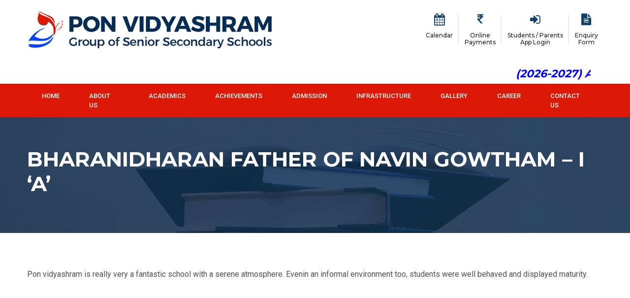

--- FILE ---
content_type: text/html; charset=UTF-8
request_url: https://www.ponvidyashram.in/parent_testimonial/bharanidharan-father-of-navin-gowtham-i-a/
body_size: 14750
content:
<!DOCTYPE html>
<html lang="en-US">
<head><script data-no-optimize="1">var litespeed_docref=sessionStorage.getItem("litespeed_docref");litespeed_docref&&(Object.defineProperty(document,"referrer",{get:function(){return litespeed_docref}}),sessionStorage.removeItem("litespeed_docref"));</script>
<meta name='robots' content='max-image-preview:large' />
<link rel='dns-prefetch' href='//cdnjs.cloudflare.com' />
<link rel='dns-prefetch' href='//ajax.googleapis.com' />
<link rel='dns-prefetch' href='//fonts.googleapis.com' />
<script type="text/javascript">
/* <![CDATA[ */
window._wpemojiSettings = {"baseUrl":"https:\/\/s.w.org\/images\/core\/emoji\/15.0.3\/72x72\/","ext":".png","svgUrl":"https:\/\/s.w.org\/images\/core\/emoji\/15.0.3\/svg\/","svgExt":".svg","source":{"concatemoji":"https:\/\/www.ponvidyashram.in\/wp-includes\/js\/wp-emoji-release.min.js?ver=6.5.2"}};
/*! This file is auto-generated */
!function(i,n){var o,s,e;function c(e){try{var t={supportTests:e,timestamp:(new Date).valueOf()};sessionStorage.setItem(o,JSON.stringify(t))}catch(e){}}function p(e,t,n){e.clearRect(0,0,e.canvas.width,e.canvas.height),e.fillText(t,0,0);var t=new Uint32Array(e.getImageData(0,0,e.canvas.width,e.canvas.height).data),r=(e.clearRect(0,0,e.canvas.width,e.canvas.height),e.fillText(n,0,0),new Uint32Array(e.getImageData(0,0,e.canvas.width,e.canvas.height).data));return t.every(function(e,t){return e===r[t]})}function u(e,t,n){switch(t){case"flag":return n(e,"\ud83c\udff3\ufe0f\u200d\u26a7\ufe0f","\ud83c\udff3\ufe0f\u200b\u26a7\ufe0f")?!1:!n(e,"\ud83c\uddfa\ud83c\uddf3","\ud83c\uddfa\u200b\ud83c\uddf3")&&!n(e,"\ud83c\udff4\udb40\udc67\udb40\udc62\udb40\udc65\udb40\udc6e\udb40\udc67\udb40\udc7f","\ud83c\udff4\u200b\udb40\udc67\u200b\udb40\udc62\u200b\udb40\udc65\u200b\udb40\udc6e\u200b\udb40\udc67\u200b\udb40\udc7f");case"emoji":return!n(e,"\ud83d\udc26\u200d\u2b1b","\ud83d\udc26\u200b\u2b1b")}return!1}function f(e,t,n){var r="undefined"!=typeof WorkerGlobalScope&&self instanceof WorkerGlobalScope?new OffscreenCanvas(300,150):i.createElement("canvas"),a=r.getContext("2d",{willReadFrequently:!0}),o=(a.textBaseline="top",a.font="600 32px Arial",{});return e.forEach(function(e){o[e]=t(a,e,n)}),o}function t(e){var t=i.createElement("script");t.src=e,t.defer=!0,i.head.appendChild(t)}"undefined"!=typeof Promise&&(o="wpEmojiSettingsSupports",s=["flag","emoji"],n.supports={everything:!0,everythingExceptFlag:!0},e=new Promise(function(e){i.addEventListener("DOMContentLoaded",e,{once:!0})}),new Promise(function(t){var n=function(){try{var e=JSON.parse(sessionStorage.getItem(o));if("object"==typeof e&&"number"==typeof e.timestamp&&(new Date).valueOf()<e.timestamp+604800&&"object"==typeof e.supportTests)return e.supportTests}catch(e){}return null}();if(!n){if("undefined"!=typeof Worker&&"undefined"!=typeof OffscreenCanvas&&"undefined"!=typeof URL&&URL.createObjectURL&&"undefined"!=typeof Blob)try{var e="postMessage("+f.toString()+"("+[JSON.stringify(s),u.toString(),p.toString()].join(",")+"));",r=new Blob([e],{type:"text/javascript"}),a=new Worker(URL.createObjectURL(r),{name:"wpTestEmojiSupports"});return void(a.onmessage=function(e){c(n=e.data),a.terminate(),t(n)})}catch(e){}c(n=f(s,u,p))}t(n)}).then(function(e){for(var t in e)n.supports[t]=e[t],n.supports.everything=n.supports.everything&&n.supports[t],"flag"!==t&&(n.supports.everythingExceptFlag=n.supports.everythingExceptFlag&&n.supports[t]);n.supports.everythingExceptFlag=n.supports.everythingExceptFlag&&!n.supports.flag,n.DOMReady=!1,n.readyCallback=function(){n.DOMReady=!0}}).then(function(){return e}).then(function(){var e;n.supports.everything||(n.readyCallback(),(e=n.source||{}).concatemoji?t(e.concatemoji):e.wpemoji&&e.twemoji&&(t(e.twemoji),t(e.wpemoji)))}))}((window,document),window._wpemojiSettings);
/* ]]> */
</script>
<style id='wp-emoji-styles-inline-css' type='text/css'>

	img.wp-smiley, img.emoji {
		display: inline !important;
		border: none !important;
		box-shadow: none !important;
		height: 1em !important;
		width: 1em !important;
		margin: 0 0.07em !important;
		vertical-align: -0.1em !important;
		background: none !important;
		padding: 0 !important;
	}
</style>
<link rel='stylesheet' id='wp-block-library-css' href='https://www.ponvidyashram.in/wp-includes/css/dist/block-library/style.min.css?ver=6.5.2' type='text/css' media='all' />
<style id='classic-theme-styles-inline-css' type='text/css'>
/*! This file is auto-generated */
.wp-block-button__link{color:#fff;background-color:#32373c;border-radius:9999px;box-shadow:none;text-decoration:none;padding:calc(.667em + 2px) calc(1.333em + 2px);font-size:1.125em}.wp-block-file__button{background:#32373c;color:#fff;text-decoration:none}
</style>
<style id='global-styles-inline-css' type='text/css'>
body{--wp--preset--color--black: #000000;--wp--preset--color--cyan-bluish-gray: #abb8c3;--wp--preset--color--white: #ffffff;--wp--preset--color--pale-pink: #f78da7;--wp--preset--color--vivid-red: #cf2e2e;--wp--preset--color--luminous-vivid-orange: #ff6900;--wp--preset--color--luminous-vivid-amber: #fcb900;--wp--preset--color--light-green-cyan: #7bdcb5;--wp--preset--color--vivid-green-cyan: #00d084;--wp--preset--color--pale-cyan-blue: #8ed1fc;--wp--preset--color--vivid-cyan-blue: #0693e3;--wp--preset--color--vivid-purple: #9b51e0;--wp--preset--gradient--vivid-cyan-blue-to-vivid-purple: linear-gradient(135deg,rgba(6,147,227,1) 0%,rgb(155,81,224) 100%);--wp--preset--gradient--light-green-cyan-to-vivid-green-cyan: linear-gradient(135deg,rgb(122,220,180) 0%,rgb(0,208,130) 100%);--wp--preset--gradient--luminous-vivid-amber-to-luminous-vivid-orange: linear-gradient(135deg,rgba(252,185,0,1) 0%,rgba(255,105,0,1) 100%);--wp--preset--gradient--luminous-vivid-orange-to-vivid-red: linear-gradient(135deg,rgba(255,105,0,1) 0%,rgb(207,46,46) 100%);--wp--preset--gradient--very-light-gray-to-cyan-bluish-gray: linear-gradient(135deg,rgb(238,238,238) 0%,rgb(169,184,195) 100%);--wp--preset--gradient--cool-to-warm-spectrum: linear-gradient(135deg,rgb(74,234,220) 0%,rgb(151,120,209) 20%,rgb(207,42,186) 40%,rgb(238,44,130) 60%,rgb(251,105,98) 80%,rgb(254,248,76) 100%);--wp--preset--gradient--blush-light-purple: linear-gradient(135deg,rgb(255,206,236) 0%,rgb(152,150,240) 100%);--wp--preset--gradient--blush-bordeaux: linear-gradient(135deg,rgb(254,205,165) 0%,rgb(254,45,45) 50%,rgb(107,0,62) 100%);--wp--preset--gradient--luminous-dusk: linear-gradient(135deg,rgb(255,203,112) 0%,rgb(199,81,192) 50%,rgb(65,88,208) 100%);--wp--preset--gradient--pale-ocean: linear-gradient(135deg,rgb(255,245,203) 0%,rgb(182,227,212) 50%,rgb(51,167,181) 100%);--wp--preset--gradient--electric-grass: linear-gradient(135deg,rgb(202,248,128) 0%,rgb(113,206,126) 100%);--wp--preset--gradient--midnight: linear-gradient(135deg,rgb(2,3,129) 0%,rgb(40,116,252) 100%);--wp--preset--font-size--small: 13px;--wp--preset--font-size--medium: 20px;--wp--preset--font-size--large: 36px;--wp--preset--font-size--x-large: 42px;--wp--preset--spacing--20: 0.44rem;--wp--preset--spacing--30: 0.67rem;--wp--preset--spacing--40: 1rem;--wp--preset--spacing--50: 1.5rem;--wp--preset--spacing--60: 2.25rem;--wp--preset--spacing--70: 3.38rem;--wp--preset--spacing--80: 5.06rem;--wp--preset--shadow--natural: 6px 6px 9px rgba(0, 0, 0, 0.2);--wp--preset--shadow--deep: 12px 12px 50px rgba(0, 0, 0, 0.4);--wp--preset--shadow--sharp: 6px 6px 0px rgba(0, 0, 0, 0.2);--wp--preset--shadow--outlined: 6px 6px 0px -3px rgba(255, 255, 255, 1), 6px 6px rgba(0, 0, 0, 1);--wp--preset--shadow--crisp: 6px 6px 0px rgba(0, 0, 0, 1);}:where(.is-layout-flex){gap: 0.5em;}:where(.is-layout-grid){gap: 0.5em;}body .is-layout-flow > .alignleft{float: left;margin-inline-start: 0;margin-inline-end: 2em;}body .is-layout-flow > .alignright{float: right;margin-inline-start: 2em;margin-inline-end: 0;}body .is-layout-flow > .aligncenter{margin-left: auto !important;margin-right: auto !important;}body .is-layout-constrained > .alignleft{float: left;margin-inline-start: 0;margin-inline-end: 2em;}body .is-layout-constrained > .alignright{float: right;margin-inline-start: 2em;margin-inline-end: 0;}body .is-layout-constrained > .aligncenter{margin-left: auto !important;margin-right: auto !important;}body .is-layout-constrained > :where(:not(.alignleft):not(.alignright):not(.alignfull)){max-width: var(--wp--style--global--content-size);margin-left: auto !important;margin-right: auto !important;}body .is-layout-constrained > .alignwide{max-width: var(--wp--style--global--wide-size);}body .is-layout-flex{display: flex;}body .is-layout-flex{flex-wrap: wrap;align-items: center;}body .is-layout-flex > *{margin: 0;}body .is-layout-grid{display: grid;}body .is-layout-grid > *{margin: 0;}:where(.wp-block-columns.is-layout-flex){gap: 2em;}:where(.wp-block-columns.is-layout-grid){gap: 2em;}:where(.wp-block-post-template.is-layout-flex){gap: 1.25em;}:where(.wp-block-post-template.is-layout-grid){gap: 1.25em;}.has-black-color{color: var(--wp--preset--color--black) !important;}.has-cyan-bluish-gray-color{color: var(--wp--preset--color--cyan-bluish-gray) !important;}.has-white-color{color: var(--wp--preset--color--white) !important;}.has-pale-pink-color{color: var(--wp--preset--color--pale-pink) !important;}.has-vivid-red-color{color: var(--wp--preset--color--vivid-red) !important;}.has-luminous-vivid-orange-color{color: var(--wp--preset--color--luminous-vivid-orange) !important;}.has-luminous-vivid-amber-color{color: var(--wp--preset--color--luminous-vivid-amber) !important;}.has-light-green-cyan-color{color: var(--wp--preset--color--light-green-cyan) !important;}.has-vivid-green-cyan-color{color: var(--wp--preset--color--vivid-green-cyan) !important;}.has-pale-cyan-blue-color{color: var(--wp--preset--color--pale-cyan-blue) !important;}.has-vivid-cyan-blue-color{color: var(--wp--preset--color--vivid-cyan-blue) !important;}.has-vivid-purple-color{color: var(--wp--preset--color--vivid-purple) !important;}.has-black-background-color{background-color: var(--wp--preset--color--black) !important;}.has-cyan-bluish-gray-background-color{background-color: var(--wp--preset--color--cyan-bluish-gray) !important;}.has-white-background-color{background-color: var(--wp--preset--color--white) !important;}.has-pale-pink-background-color{background-color: var(--wp--preset--color--pale-pink) !important;}.has-vivid-red-background-color{background-color: var(--wp--preset--color--vivid-red) !important;}.has-luminous-vivid-orange-background-color{background-color: var(--wp--preset--color--luminous-vivid-orange) !important;}.has-luminous-vivid-amber-background-color{background-color: var(--wp--preset--color--luminous-vivid-amber) !important;}.has-light-green-cyan-background-color{background-color: var(--wp--preset--color--light-green-cyan) !important;}.has-vivid-green-cyan-background-color{background-color: var(--wp--preset--color--vivid-green-cyan) !important;}.has-pale-cyan-blue-background-color{background-color: var(--wp--preset--color--pale-cyan-blue) !important;}.has-vivid-cyan-blue-background-color{background-color: var(--wp--preset--color--vivid-cyan-blue) !important;}.has-vivid-purple-background-color{background-color: var(--wp--preset--color--vivid-purple) !important;}.has-black-border-color{border-color: var(--wp--preset--color--black) !important;}.has-cyan-bluish-gray-border-color{border-color: var(--wp--preset--color--cyan-bluish-gray) !important;}.has-white-border-color{border-color: var(--wp--preset--color--white) !important;}.has-pale-pink-border-color{border-color: var(--wp--preset--color--pale-pink) !important;}.has-vivid-red-border-color{border-color: var(--wp--preset--color--vivid-red) !important;}.has-luminous-vivid-orange-border-color{border-color: var(--wp--preset--color--luminous-vivid-orange) !important;}.has-luminous-vivid-amber-border-color{border-color: var(--wp--preset--color--luminous-vivid-amber) !important;}.has-light-green-cyan-border-color{border-color: var(--wp--preset--color--light-green-cyan) !important;}.has-vivid-green-cyan-border-color{border-color: var(--wp--preset--color--vivid-green-cyan) !important;}.has-pale-cyan-blue-border-color{border-color: var(--wp--preset--color--pale-cyan-blue) !important;}.has-vivid-cyan-blue-border-color{border-color: var(--wp--preset--color--vivid-cyan-blue) !important;}.has-vivid-purple-border-color{border-color: var(--wp--preset--color--vivid-purple) !important;}.has-vivid-cyan-blue-to-vivid-purple-gradient-background{background: var(--wp--preset--gradient--vivid-cyan-blue-to-vivid-purple) !important;}.has-light-green-cyan-to-vivid-green-cyan-gradient-background{background: var(--wp--preset--gradient--light-green-cyan-to-vivid-green-cyan) !important;}.has-luminous-vivid-amber-to-luminous-vivid-orange-gradient-background{background: var(--wp--preset--gradient--luminous-vivid-amber-to-luminous-vivid-orange) !important;}.has-luminous-vivid-orange-to-vivid-red-gradient-background{background: var(--wp--preset--gradient--luminous-vivid-orange-to-vivid-red) !important;}.has-very-light-gray-to-cyan-bluish-gray-gradient-background{background: var(--wp--preset--gradient--very-light-gray-to-cyan-bluish-gray) !important;}.has-cool-to-warm-spectrum-gradient-background{background: var(--wp--preset--gradient--cool-to-warm-spectrum) !important;}.has-blush-light-purple-gradient-background{background: var(--wp--preset--gradient--blush-light-purple) !important;}.has-blush-bordeaux-gradient-background{background: var(--wp--preset--gradient--blush-bordeaux) !important;}.has-luminous-dusk-gradient-background{background: var(--wp--preset--gradient--luminous-dusk) !important;}.has-pale-ocean-gradient-background{background: var(--wp--preset--gradient--pale-ocean) !important;}.has-electric-grass-gradient-background{background: var(--wp--preset--gradient--electric-grass) !important;}.has-midnight-gradient-background{background: var(--wp--preset--gradient--midnight) !important;}.has-small-font-size{font-size: var(--wp--preset--font-size--small) !important;}.has-medium-font-size{font-size: var(--wp--preset--font-size--medium) !important;}.has-large-font-size{font-size: var(--wp--preset--font-size--large) !important;}.has-x-large-font-size{font-size: var(--wp--preset--font-size--x-large) !important;}
.wp-block-navigation a:where(:not(.wp-element-button)){color: inherit;}
:where(.wp-block-post-template.is-layout-flex){gap: 1.25em;}:where(.wp-block-post-template.is-layout-grid){gap: 1.25em;}
:where(.wp-block-columns.is-layout-flex){gap: 2em;}:where(.wp-block-columns.is-layout-grid){gap: 2em;}
.wp-block-pullquote{font-size: 1.5em;line-height: 1.6;}
</style>
<link rel='stylesheet' id='contact-form-7-css' href='https://www.ponvidyashram.in/wp-content/plugins/contact-form-7/includes/css/styles.css?ver=5.7.7' type='text/css' media='all' />
<link rel='stylesheet' id='eventer_ui_css-css' href='//ajax.googleapis.com/ajax/libs/jqueryui/1.9.0/themes/base/jquery-ui.css?ver=1.9.0' type='text/css' media='' />
<link rel='stylesheet' id='eventer-style-css' href='https://www.ponvidyashram.in/wp-content/plugins/eventer/css/eventer_style.css?ver=6.5.2' type='text/css' media='all' />
<style id='eventer-style-inline-css' type='text/css'>
.eventer .eventer-btn-primary,.eventer .eventer-btn-primary:hover,.eventer input[type="radio"]:checked, .eventer input[type="checkbox"]:checked,.eventer-btn-default:hover,.fc button.fc-state-active{
				border-color: #ff0707;
				}
			.eventer-loader,.eventer input[type="radio"]:checked:before, .eventer input[type="checkbox"]:checked:before,.eventer-ticket-confirmation-left > div:before,.eventer-ticket-price-total,.eventer .eventer-btn-default:hover,.eventer-countdown .eventer-event-date,.eventer .eventer-pagination li.active,.eventer-event-grid-item-dbg .eventer-event-grid-item-inside,.eventer-switcher-current-month-in > span,.eventer-plain-links,.eventer-detailed-list .eventer-dater,.eventer-modern-list .eventer-dater:before,.eventer-quick-ticket-info .eventer-ticket-type-price,.eventer-featured-date,.eventer-slider-type1 .eventer-slider-content{
				background-color: #ff0707
			}
			.eventer .eventer-btn-primary,.eventer .eventer-btn-primary:disabled,.eventer .eventer-btn-primary:disabled:hover,.eventer .eventer-btn-primary:hover,.eventer-q-field input[type="button"]:hover,.eventer-switcher-actions-view a:hover,.eventer .eventer-switcher-actions-view a.active,.fc button.fc-state-active,.eventer-custom-ui-datepicker.ui-datepicker .ui-widget-header, .eventer-custom-ui-datepicker.ui-datepicker .ui-datepicker-header,.eventer-custom-ui-datepicker.ui-datepicker td.ui-datepicker-current-day,.eventer-custom-ui-datepicker.ui-datepicker td .ui-state-hover,.eventer .eventer-switcher-actions-view a.today-btn,.eventer .eventer-switcher-actions-view .trigger-active,.eventer-status-badge,.eventer-dash-nav-right li.eventer-fe-usermenu img, .eventer-fe-usermenu .eventer-fe-dropdown-in,.eventer-fe-ele-icon,.eventer-fe-datepicker.eventer-datepicker>.eventer-datepicker_header,.eventer-fe-datepicker.eventer-datepicker>.eventer-datepicker_inner_container>.eventer-datepicker_calendar>.eventer-datepicker_table>tbody>tr>td.hover,.eventer-fe-datepicker.eventer-datepicker>.eventer-datepicker_inner_container>.eventer-datepicker_calendar>.eventer-datepicker_table>tbody>tr>td.active,.eventer-fe-datepicker.eventer-datepicker>.eventer-datepicker_inner_container>.eventer-datepicker_calendar>.eventer-datepicker_table>tbody>tr>td.wday_sat:not(.day_in_past):hover,.eventer-fe-datepicker.eventer-datepicker>.eventer-datepicker_inner_container>.eventer-datepicker_calendar>.eventer-datepicker_table>tbody>tr>td.wday_sun:not(.day_in_past):hover,.eventer-fe-add-field-value:hover,.eventer-fe-datepicker.eventer-datepicker>.eventer-datepicker_inner_container>.eventer-datepicker_calendar>.eventer-datepicker_table>tbody>tr>td.wday_sat.active,.eventer-fe-datepicker.eventer-datepicker>.eventer-datepicker_inner_container>.eventer-datepicker_calendar>.eventer-datepicker_table>tbody>tr>td.wday_sun.active,.eventer-fe-ticket-count,.eventer-accent-bg,.eventer-schedule-time{
				background: #ff0707
			}
			.eventer .eventer-ticket-confirmation-right a:not(.eventer-btn),.eventer-ticket-printable h3, .eventer a,.eventer-actions a:hover,.eventer-event-save > ul > li a:hover,.eventer-compact-list .eventer-event-venue i,.eventer-fe-dash-nav ul li a:hover,.eventer-fe-dash-nav ul li.active a,.eventer-dash-nav-right li.eventer-fe-usermenu a:hover,.eventer-fe-dash-nav ul li a:hover i,.eventer-fe-dash-nav ul li.active a i,.eventer-fe-infolist li strong,.eventer-fe-ele-settings:hover,.eventer-fe-ele-copy:hover,.eventer-fe-ele-paste:hover,.eventer-nav-all-users li a:hover,.eventer-booking-order, .eventer-accent-color,.eventer-detailed-col .eventer-event-title a:hover,.eventer-grid-clean .eventer-event-title a:hover,.eventer-grid-featured .eventer-event-title a:hover,.eventer-grid-featured .eventer-event-share li a:hover,.eventer-grid-products .eventer-event-title a:hover,.eventer-grid-products .eventer-grid-meta > div > i,.eventer-grid-modern .eventer-event-day,.eventer-grid-modern .eventer-event-title a:hover,.eventer-slider-type1 .eventer-event-title a:hover,.eventer-single-style2 .eventer-single-header .eventer-event-share li a:hover,.eventer-organizer-block .eventer-organizer-info > span,.eventer-organizer-block ul > li i,.eventer-organizer-block .eventer-organizer-info > ul > li a:hover{
				color: #ff0707
			}
			/*.eventer-fe-ele-settings:hover,.eventer-fe-ele-copy:hover,.eventer-fe-ele-paste:hover,.eventer-nav-all-users li a:hover{
				color: #ff0707!important
			}*//* This code was commented out while adding eventer stage2*/
			.eventer-actions a:hover,.eventer-fe-usermenu.eventer-fe-dd:before{
				border-bottom-color: #ff0707
			}
			.eventer-compact-list .eventer-event-date{
				border-top-color: #ff0707
			}
			.eventer-minimal-list .eventer-event-list-item,.eventer-event-grid-item-plain .eventer-event-grid-item-inside,.eventer-event-grid-item-dbg .eventer-event-grid-item-inside{
				border-left-color: #ff0707
			}
</style>
<link rel='stylesheet' id='eventer-line-icons-css' href='https://www.ponvidyashram.in/wp-content/plugins/eventer/css/eventer-simple-line-icons.css?ver=6.5.2' type='text/css' media='all' />
<link rel='stylesheet' id='eventer-google-css-oswald-css' href='//fonts.googleapis.com/css?family=Oswald%3A400%2C700%7COpen+Sans%3A400%2C400i%2C700%7CGreat+Vibes&#038;subset&#038;ver=6.5.2' type='text/css' media='all' />
<link rel='stylesheet' id='eventer-modal-css' href='https://www.ponvidyashram.in/wp-content/plugins/eventer/css/jquery.modal.min.css?ver=6.5.2' type='text/css' media='all' />
<link rel='stylesheet' id='uta-accordion-css' href='https://www.ponvidyashram.in/wp-content/plugins/unlimited-theme-addons/assets/frontend/css/accordion.min.css?ver=1.2.0' type='text/css' media='all' />
<link rel='stylesheet' id='uta-blockquote-css' href='https://www.ponvidyashram.in/wp-content/plugins/unlimited-theme-addons/assets/frontend/css/blockquote.min.css?ver=1.2.0' type='text/css' media='all' />
<link rel='stylesheet' id='uta-blog-css' href='https://www.ponvidyashram.in/wp-content/plugins/unlimited-theme-addons/assets/frontend/css/post.min.css?ver=1.2.0' type='text/css' media='all' />
<link rel='stylesheet' id='magnific-popup-css' href='https://www.ponvidyashram.in/wp-content/plugins/unlimited-theme-addons/assets/frontend/css/library/magnific-popup.min.css?ver=1.2.0' type='text/css' media='all' />
<link rel='stylesheet' id='uta-button-css' href='https://www.ponvidyashram.in/wp-content/plugins/unlimited-theme-addons/assets/frontend/css/button.min.css?ver=1.2.0' type='text/css' media='all' />
<link rel='stylesheet' id='uta-product-grid-css' href='https://www.ponvidyashram.in/wp-content/plugins/unlimited-theme-addons/assets/frontend/css/product-grid.css?ver=1.2.0' type='text/css' media='all' />
<link rel='stylesheet' id='uta-product-list-css' href='https://www.ponvidyashram.in/wp-content/plugins/unlimited-theme-addons/assets/frontend/css/product-list.min.css?ver=1.2.0' type='text/css' media='all' />
<link rel='stylesheet' id='uta-product-search-css' href='https://www.ponvidyashram.in/wp-content/plugins/unlimited-theme-addons/assets/frontend/css/search.min.css?ver=1.2.0' type='text/css' media='all' />
<link rel='stylesheet' id='uta-pricing-css' href='https://www.ponvidyashram.in/wp-content/plugins/unlimited-theme-addons/assets/frontend/css/pricing.min.css?ver=1.2.0' type='text/css' media='all' />
<link rel='stylesheet' id='font-awesome-css' href='https://www.ponvidyashram.in/wp-content/plugins/unlimited-theme-addons/assets/frontend/css/library/font-awesome.min.css?ver=1.2.0' type='text/css' media='all' />
<link rel='stylesheet' id='uta-infobox-css' href='https://www.ponvidyashram.in/wp-content/plugins/unlimited-theme-addons/assets/frontend/css/infobox.min.css?ver=1.2.0' type='text/css' media='all' />
<link rel='stylesheet' id='twentytwenty-css' href='https://www.ponvidyashram.in/wp-content/plugins/unlimited-theme-addons/assets/frontend/css/library/twentytwenty.min.css?ver=1.2.0' type='text/css' media='all' />
<link rel='stylesheet' id='uta-team-css' href='https://www.ponvidyashram.in/wp-content/plugins/unlimited-theme-addons/assets/frontend/css/team.min.css?ver=1.2.0' type='text/css' media='all' />
<link rel='stylesheet' id='slick-theme-css' href='https://www.ponvidyashram.in/wp-content/plugins/unlimited-theme-addons/assets/frontend/css/library/slick-theme.min.css?ver=1.2.0' type='text/css' media='all' />
<link rel='stylesheet' id='slick-css' href='https://www.ponvidyashram.in/wp-content/plugins/unlimited-theme-addons/assets/frontend/css/library/slick.min.css?ver=1.2.0' type='text/css' media='all' />
<link rel='stylesheet' id='uta-testimonial-css' href='https://www.ponvidyashram.in/wp-content/plugins/unlimited-theme-addons/assets/frontend/css/testimonial.min.css?ver=1.2.0' type='text/css' media='all' />
<link rel='stylesheet' id='uta-title-css' href='https://www.ponvidyashram.in/wp-content/plugins/unlimited-theme-addons/assets/frontend/css/title.min.css?ver=1.2.0' type='text/css' media='all' />
<link rel='stylesheet' id='uta-video-css' href='https://www.ponvidyashram.in/wp-content/plugins/unlimited-theme-addons/assets/frontend/css/video.min.css?ver=1.2.0' type='text/css' media='all' />
<link rel='stylesheet' id='uta-company-logo-css' href='https://www.ponvidyashram.in/wp-content/plugins/unlimited-theme-addons/assets/frontend/css/company-logo.min.css?ver=1.2.0' type='text/css' media='all' />
<link rel='stylesheet' id='uta-odometer-css' href='https://www.ponvidyashram.in/wp-content/plugins/unlimited-theme-addons/assets/frontend/css/library/odometer.min.css?ver=1.2.0' type='text/css' media='all' />
<link rel='stylesheet' id='uta-counter-up-css' href='https://www.ponvidyashram.in/wp-content/plugins/unlimited-theme-addons/assets/frontend/css/counterup.min.css?ver=1.2.0' type='text/css' media='all' />
<link rel='stylesheet' id='simcal-qtip-css' href='https://www.ponvidyashram.in/wp-content/plugins/google-calendar-events/assets/generated/vendor/jquery.qtip.min.css?ver=3.3.1' type='text/css' media='all' />
<link rel='stylesheet' id='simcal-default-calendar-grid-css' href='https://www.ponvidyashram.in/wp-content/plugins/google-calendar-events/assets/generated/default-calendar-grid.min.css?ver=3.3.1' type='text/css' media='all' />
<link rel='stylesheet' id='simcal-default-calendar-list-css' href='https://www.ponvidyashram.in/wp-content/plugins/google-calendar-events/assets/generated/default-calendar-list.min.css?ver=3.3.1' type='text/css' media='all' />
<script type="text/javascript" src="https://www.ponvidyashram.in/wp-includes/js/jquery/jquery.min.js?ver=3.7.1" id="jquery-core-js"></script>
<script type="text/javascript" src="https://www.ponvidyashram.in/wp-includes/js/jquery/jquery-migrate.min.js?ver=3.4.1" id="jquery-migrate-js"></script>
<script type="text/javascript" src="https://www.ponvidyashram.in/wp-content/plugins/eventer/front/fullcalendar/lib/moment.min.js?ver=6.5.2" id="fullcalendar-moment-js"></script>
<link rel="https://api.w.org/" href="https://www.ponvidyashram.in/wp-json/" /><link rel="EditURI" type="application/rsd+xml" title="RSD" href="https://www.ponvidyashram.in/xmlrpc.php?rsd" />
<meta name="generator" content="WordPress 6.5.2" />
<link rel="canonical" href="https://www.ponvidyashram.in/parent_testimonial/bharanidharan-father-of-navin-gowtham-i-a/" />
<link rel='shortlink' href='https://www.ponvidyashram.in/?p=212' />
<link rel="alternate" type="application/json+oembed" href="https://www.ponvidyashram.in/wp-json/oembed/1.0/embed?url=https%3A%2F%2Fwww.ponvidyashram.in%2Fparent_testimonial%2Fbharanidharan-father-of-navin-gowtham-i-a%2F" />
<link rel="alternate" type="text/xml+oembed" href="https://www.ponvidyashram.in/wp-json/oembed/1.0/embed?url=https%3A%2F%2Fwww.ponvidyashram.in%2Fparent_testimonial%2Fbharanidharan-father-of-navin-gowtham-i-a%2F&#038;format=xml" />
		<style type="text/css" id="wp-custom-css">
			.main-btn{
	color:#fff !important;
}
.current-menu-parent a{
	color:#ffc600 !important;
}
.current-menu-item a{
	color:#ffc600 !important;
}
.single-event-right p span{
	font-weight:600;
	color:#da1700;
}
.overlay h6, .overlay p{
	text-transform:capitalize !important;
}		</style>
			<title>Bharanidharan Father of Navin gowtham – I ‘A’   - Pon Vidyashram Group of Senior Secondary Schools</title>
	    <!-- Meta Data -->
    <meta http-equiv="X-UA-Compatible" content="IE=edge">
    <meta http-equiv="content-type" content="text/html; charset=utf-8">
    <meta name="viewport" content="width=device-width, initial-scale=1">
    <meta name="description" content="Pon Vidyashram Group of Senior Secondary Schools">
    <meta name="keywords" content="Pon Vidyashram Group of Senior Secondary Schools">
      <!--====== Favicon Icon ======-->
      <link rel="shortcut icon" href="https://www.ponvidyashram.in/wp-content/themes/ponvidyashram/images/fav-icon.jpg" type="image/jpg">
      <!--====== Slick css ======-->
      <link rel="stylesheet" href="https://www.ponvidyashram.in/wp-content/themes/ponvidyashram/css/slick.css">
      <!--====== Animate css ======-->
      <link rel="stylesheet" href="https://www.ponvidyashram.in/wp-content/themes/ponvidyashram/css/animate.css">
      <!--====== Nice Select css ======-->
      <link rel="stylesheet" href="https://www.ponvidyashram.in/wp-content/themes/ponvidyashram/css/nice-select.css">
      <!--====== Nice Number css ======-->
      <link rel="stylesheet" href="https://www.ponvidyashram.in/wp-content/themes/ponvidyashram/css/jquery.nice-number.min.css">
      <!--====== Magnific Popup css ======-->
      <link rel="stylesheet" href="https://www.ponvidyashram.in/wp-content/themes/ponvidyashram/css/magnific-popup.css">
      <!--====== Bootstrap css ======-->
      <link rel="stylesheet" href="https://www.ponvidyashram.in/wp-content/themes/ponvidyashram/css/bootstrap.min.css">
      <!--====== Fontawesome css ======-->
      <link rel="stylesheet" href="https://www.ponvidyashram.in/wp-content/themes/ponvidyashram/css/font-awesome.min.css">
      <!--====== Default css ======-->
      <link rel="stylesheet" href="https://www.ponvidyashram.in/wp-content/themes/ponvidyashram/css/default.css">
      <!--====== Style css ======-->
      <link rel="stylesheet" href="https://www.ponvidyashram.in/wp-content/themes/ponvidyashram/css/style.css">
      <!--====== Responsive css ======-->
      <link rel="stylesheet" href="https://www.ponvidyashram.in/wp-content/themes/ponvidyashram/css/responsive.css">
	  <link rel="stylesheet" href="https://cdn.jsdelivr.net/gh/fancyapps/fancybox@3.5.7/dist/jquery.fancybox.min.css" />
	
	
   </head>
   <body data-rsssl=1>
      <header id="header-part">
         <section class="head-div">
            <div class="container">
               <div class="row align-items-center ">
                  <div class="col-lg-6 ">
                     <div class="img-div">
                        <a href="https://www.ponvidyashram.in">
                           <img src="https://www.ponvidyashram.in/wp-content/themes/ponvidyashram/images/logo-final.jpg" alt="Logo">
                        </a>
                     </div>
                  </div>
                  <div class="col-lg-6 div-link">
                     <ul class="head-list">
                        <li class="border-position">
                           <a href="https://www.ponvidyashram.in/calendar" style="position: relative; top: -14px;">
                              <i class="fa fa-calendar" style="font-size: 24px; color: #10416a;" aria-hidden="true"></i>                           
                           <h6 class="icon-title new-tip">
                              Calendar
                           </h6>
                           </a>
                        </li>
                        <li class="border-position">
                           <a target="_blank" href="https://onlinefee.ponvidyashram.in/index.php">                              
                              <i class="fa fa-inr" style="font-size: 24px; color: #10416a;" aria-hidden="true"></i>                              
                           <h6 class="icon-title">
                            Online<br> Payments
                           </h6>
                           </a>
                        </li>
                        <li class="border-position">
                           <a target="_blank" href="http://assignment.ponvidyashram.in/mg1/index.php" class="position-div">
                              <i class="fa fa-sign-in" style="font-size: 24px; color: #10416a;" aria-hidden="true"></i>
                             
                           <h6 class="icon-title">
                              Students / Parents<br> App Login
                           </h6>
                           </a> 
                        </li>
                        <li> 
                            <a  href="https://www.ponvidyashram.in/enquiry-form">
                             <i class="fa fa-file-text" style="font-size: 24px; color: #10416a;" aria-hidden="true"></i>
                              
                           <h6 class="icon-title new-tip">
                              Enquiry <br>Form
                           </h6>
                           </a>
                        </li>
                     </ul>
                  </div>
               </div>
            </div>
         </section>
		  
		  

<marquee behaviour="scroll" direction="left" scrolldelay="3" scrollamount="4" width="1200" height="40"><h2><i style="font-size: 22px; color: #0000FF;">(2026-2027) ADMISSIONS OPEN for CLASSES KG to 9 & CLASS 11  </i></h2></marquee>
		  
		  

         <div class="navigation">
            <div class="container">
               <div class="row">
                  <div class="col-lg-12">
                     <nav class="navbar navbar-expand-lg">
                     
                        <button class="navbar-toggler" type="button" data-toggle="collapse" data-target="#navbarSupportedContent" aria-controls="navbarSupportedContent" aria-expanded="false" aria-label="Toggle navigation">
                        <span class="icon-bar"></span>
                        <span class="icon-bar"></span>
                        <span class="icon-bar"></span>
                        </button>
                        <div class="collapse navbar-collapse sub-menu-bar" id="navbarSupportedContent">
							<div class="menu-my-main-menu-container"><ul id="menu-my-main-menu" class="navbar-nav"><li id="menu-item-258" class="menu-item menu-item-type-custom menu-item-object-custom menu-item-home menu-item-258"><a href="https://www.ponvidyashram.in/">Home</a></li>
<li id="menu-item-312" class="menu-item menu-item-type-custom menu-item-object-custom menu-item-has-children menu-item-312"><a href="#">About Us</a>
<ul class="sub-menu">
	<li id="menu-item-274" class="menu-item menu-item-type-post_type menu-item-object-page menu-item-274"><a href="https://www.ponvidyashram.in/vision-mission/">Vision &#038; Mission</a></li>
	<li id="menu-item-261" class="menu-item menu-item-type-post_type menu-item-object-page menu-item-261"><a href="https://www.ponvidyashram.in/chairman-message/">CHAIRMAN MESSAGE</a></li>
	<li id="menu-item-4072" class="menu-item menu-item-type-post_type menu-item-object-page menu-item-4072"><a href="https://www.ponvidyashram.in/director-message/">DIRECTOR MESSAGE</a></li>
	<li id="menu-item-314" class="menu-item menu-item-type-post_type menu-item-object-managing_committee menu-item-314"><a href="https://www.ponvidyashram.in/managing_committee/kolapakkam-managing-committee/">Managing Committee</a></li>
	<li id="menu-item-259" class="menu-item menu-item-type-post_type menu-item-object-page menu-item-259"><a href="https://www.ponvidyashram.in/school-safety/">School Safety</a></li>
	<li id="menu-item-311" class="menu-item menu-item-type-post_type menu-item-object-school_affiliation menu-item-311"><a href="https://www.ponvidyashram.in/school_affiliation/valasaravakkam-school-affiliation/">School Affiliation</a></li>
	<li id="menu-item-316" class="menu-item menu-item-type-post_type menu-item-object-cbse_disclosure menu-item-316"><a href="https://www.ponvidyashram.in/cbse_disclosure/valasaravakkam/">CBSE Mandatory Disclosure</a></li>
</ul>
</li>
<li id="menu-item-295" class="menu-item menu-item-type-custom menu-item-object-custom menu-item-has-children menu-item-295"><a href="#">Academics</a>
<ul class="sub-menu">
	<li id="menu-item-310" class="menu-item menu-item-type-post_type menu-item-object-page menu-item-310"><a href="https://www.ponvidyashram.in/curriculum/">Curriculum</a></li>
	<li id="menu-item-307" class="menu-item menu-item-type-post_type menu-item-object-page menu-item-307"><a href="https://www.ponvidyashram.in/text-books/">Text Books</a></li>
	<li id="menu-item-4083" class="menu-item menu-item-type-post_type menu-item-object-page menu-item-4083"><a href="https://www.ponvidyashram.in/class-work-notes/">Class Work Notes</a></li>
	<li id="menu-item-291" class="menu-item menu-item-type-post_type menu-item-object-gallery menu-item-291"><a href="https://www.ponvidyashram.in/gallery/valasaravakkam-school-activities-gallery/">School Activities</a></li>
	<li id="menu-item-304" class="menu-item menu-item-type-post_type menu-item-object-result menu-item-304"><a href="https://www.ponvidyashram.in/result/valasaravakkam-results/">Results X &#038; XII</a></li>
	<li id="menu-item-305" class="menu-item menu-item-type-taxonomy menu-item-object-parent-testimonial-place menu-item-305"><a href="https://www.ponvidyashram.in/parent-testimonial-place/valasaravakkam/">Parent Testimonials</a></li>
	<li id="menu-item-306" class="menu-item menu-item-type-taxonomy menu-item-object-student-testimonial-place menu-item-306"><a href="https://www.ponvidyashram.in/student-testimonial-place/valasaravakkam/">Student Testimonials</a></li>
	<li id="menu-item-309" class="menu-item menu-item-type-post_type menu-item-object-page menu-item-309"><a href="https://www.ponvidyashram.in/annual-report/">Annual Report</a></li>
	<li id="menu-item-3057" class="menu-item menu-item-type-post_type menu-item-object-page menu-item-3057"><a href="https://www.ponvidyashram.in/in-house_02/">FIT India Certificate</a></li>
	<li id="menu-item-308" class="menu-item menu-item-type-post_type menu-item-object-page menu-item-308"><a href="https://www.ponvidyashram.in/transfer-certificate/">Transfer Certificate</a></li>
</ul>
</li>
<li id="menu-item-300" class="menu-item menu-item-type-custom menu-item-object-custom menu-item-has-children menu-item-300"><a href="#">Achievements</a>
<ul class="sub-menu">
	<li id="menu-item-302" class="menu-item menu-item-type-post_type menu-item-object-page menu-item-302"><a href="https://www.ponvidyashram.in/sports/">Sports</a></li>
	<li id="menu-item-301" class="menu-item menu-item-type-post_type menu-item-object-page menu-item-301"><a href="https://www.ponvidyashram.in/spell-bee/">Spell Bee</a></li>
	<li id="menu-item-1820" class="menu-item menu-item-type-post_type menu-item-object-page menu-item-1820"><a href="https://www.ponvidyashram.in/olympiad/">Olympiad</a></li>
	<li id="menu-item-303" class="menu-item menu-item-type-post_type menu-item-object-page menu-item-303"><a href="https://www.ponvidyashram.in/students-academic/">In House Competition</a></li>
</ul>
</li>
<li id="menu-item-296" class="menu-item menu-item-type-custom menu-item-object-custom menu-item-has-children menu-item-296"><a href="#">Admission</a>
<ul class="sub-menu">
	<li id="menu-item-297" class="menu-item menu-item-type-post_type menu-item-object-page menu-item-297"><a href="https://www.ponvidyashram.in/admission-procedure/">Admission Procedure</a></li>
	<li id="menu-item-299" class="menu-item menu-item-type-custom menu-item-object-custom menu-item-299"><a target="_blank" rel="noopener" href="https://application.ponvidyashram.in">Apply Now</a></li>
</ul>
</li>
<li id="menu-item-276" class="menu-item menu-item-type-custom menu-item-object-custom menu-item-has-children menu-item-276"><a href="#">Infrastructure</a>
<ul class="sub-menu">
	<li id="menu-item-286" class="menu-item menu-item-type-post_type menu-item-object-gallery menu-item-286"><a href="https://www.ponvidyashram.in/gallery/valasaravakkam-kg-play-area-infrastructure-gallery/">KG Play Area</a></li>
	<li id="menu-item-283" class="menu-item menu-item-type-post_type menu-item-object-gallery menu-item-283"><a href="https://www.ponvidyashram.in/gallery/valasaravakkam-class-rooms-infrastructure-gallery/">Class Rooms</a></li>
	<li id="menu-item-290" class="menu-item menu-item-type-post_type menu-item-object-gallery menu-item-290"><a href="https://www.ponvidyashram.in/gallery/valasaravakkam-music-classes-infrastructure-gallery/">ECA</a></li>
	<li id="menu-item-287" class="menu-item menu-item-type-post_type menu-item-object-gallery menu-item-287"><a href="https://www.ponvidyashram.in/gallery/valasaravakkam-laboratory-infrastructure-gallery/">Laboratory</a></li>
	<li id="menu-item-288" class="menu-item menu-item-type-post_type menu-item-object-gallery menu-item-288"><a href="https://www.ponvidyashram.in/gallery/valasaravakkam-library-infrastructure-gallery/">Library</a></li>
	<li id="menu-item-289" class="menu-item menu-item-type-post_type menu-item-object-gallery menu-item-289"><a href="https://www.ponvidyashram.in/gallery/valasaravakkam-math-lab-infrastructure-gallery/">Math Lab</a></li>
</ul>
</li>
<li id="menu-item-275" class="menu-item menu-item-type-custom menu-item-object-custom menu-item-has-children menu-item-275"><a href="#">Gallery</a>
<ul class="sub-menu">
	<li id="menu-item-969" class="menu-item menu-item-type-taxonomy menu-item-object-video-gallery-place menu-item-969"><a href="https://www.ponvidyashram.in/video-gallery-place/valasaravakkam/">Video Gallery</a></li>
	<li id="menu-item-279" class="menu-item menu-item-type-post_type menu-item-object-gallery menu-item-279"><a href="https://www.ponvidyashram.in/gallery/valasaravakkam-annual-functions-gallery/">Annual Functions</a></li>
	<li id="menu-item-280" class="menu-item menu-item-type-post_type menu-item-object-gallery menu-item-280"><a href="https://www.ponvidyashram.in/gallery/valasaravakkam-artists-zone-gallery/">Artists zone</a></li>
	<li id="menu-item-282" class="menu-item menu-item-type-post_type menu-item-object-gallery menu-item-282"><a href="https://www.ponvidyashram.in/gallery/valasaravakkam-celebration-gallery/">Celebration</a></li>
	<li id="menu-item-281" class="menu-item menu-item-type-post_type menu-item-object-gallery menu-item-281"><a href="https://www.ponvidyashram.in/gallery/valasaravakkam-awards-gallery/">Awards</a></li>
	<li id="menu-item-284" class="menu-item menu-item-type-post_type menu-item-object-gallery menu-item-284"><a href="https://www.ponvidyashram.in/gallery/valasaravakkam-inauguration-gallery/">Inauguration</a></li>
	<li id="menu-item-292" class="menu-item menu-item-type-post_type menu-item-object-gallery menu-item-292"><a href="https://www.ponvidyashram.in/gallery/valasaravakkam-sports-gallery/">Sports</a></li>
	<li id="menu-item-293" class="menu-item menu-item-type-post_type menu-item-object-gallery menu-item-293"><a href="https://www.ponvidyashram.in/gallery/valasaravakkam-trips-gallery/">Field Visit</a></li>
	<li id="menu-item-294" class="menu-item menu-item-type-post_type menu-item-object-gallery menu-item-294"><a href="https://www.ponvidyashram.in/gallery/valasaravakkam-workshop-and-seminar-gallery/">Workshop and Seminar</a></li>
</ul>
</li>
<li id="menu-item-266" class="menu-item menu-item-type-post_type menu-item-object-page menu-item-266"><a href="https://www.ponvidyashram.in/career/">Career</a></li>
<li id="menu-item-267" class="menu-item menu-item-type-post_type menu-item-object-page menu-item-267"><a href="https://www.ponvidyashram.in/contact/">Contact Us</a></li>
</ul></div>                           <!--<ul class="navbar-nav">
                              <li class="nav-item">
                                 <a class="active" href="index.html">Home</a>
                              </li>
                              <li class="nav-item">
                                 <a href="#!">About Us</a>
                                 <ul class="sub-menu">
                                    <li><a href="vision.html">Vision &#38; Mission</a></li>
                                    <li><a href="chairman.html">Chairman Message</a></li>
                                    
                                    <li><a href="ceo-message.html">CEO Message</a></li>
                                    <li class="nav-item nav-term">
                                       <a href="principal-message.html">Principal's Message</a>
                                    </li>
                                    <li class="nav-item nav-term">
                                       <a href="managing-committee-branches.html">Managing Committee</a>
                                    </li>
                                    <li class="nav-item nav-term">
                                       <a href="faculty-branches.html">Faculty</a>
                                    </li>
                                    <li><a href="school-safety.html">School Safety</a></li>
                                    <li><a href="cbse-mandatory-disclosure.html">cbse mandatory disclosure</a></li>
                                    
                                 </ul>
                              </li>
                              <li class="nav-item">
                                 <a href="#!">Academics</a>
                                 <ul class="sub-menu">
                                    <li><a href="curriculum.html">Curriculum</a></li>
                                    <li><a href="school-activities.html">School activities</a></li>
                                    <li><a href="results.html">Results X & XII</a></li>
                                    <li><a href="guest-comments.html">Guest comments</a></li>
                                    <li class="nav-item nav-term">
                                       <a href="#!">Testimonials</a>
                                       <i class="fa fa-chevron-right" aria-hidden="true"></i>
                                       <ul class="sub-menu list-menu">
                                          <li><a href="parents-testimonials.html">Parents</a></li>
                                          <li><a href="valasaravakkam-students-testimonials.html">Students</a></li>
                                       </ul>
                                    </li>
                                    
                                    <li><a href="annual-report.html">Annual report</a></li>
                                    <li><a href="transfer-certificate.html"> Transfer certificate </a></li>
                                    <li><a href="school-affiliates.html"> School Affiliation </a></li>
                                    <li><a href="textbooks.html"> Textbooks </a></li>
                                 </ul>
                              </li>
                          
                              <li class="nav-item">
                                 <a href="#!">Achievements</a>
                                 <ul class="sub-menu">
                                    <li class="nav-item nav-term">
                                       <a href="#!">Academic</a>
                                        <i class="fa fa-chevron-right" aria-hidden="true"></i>
                                       <ul class="sub-menu list-menu">
                                          
                                          <li><a href="students-academic.html">Students</a></li>
                                          <li><a href="teachers-academic.html">Teachers</a></li>
                                       </ul>
                                    </li>
                                    <li><a href="sports.html">Sports</a></li>
                                    <li><a href="eca.html">ECA</a></li>
                                    <li><a href="olympiad.html">Olympiad</a></li>
                                    <li><a href="spell-bell.html">Spell Bee</a></li>
                                 </ul>
                              </li>
                              <li class="nav-item">
                                 <a href="#!">Admission</a>
                                 <ul class="sub-menu">
                                    <li class="nav-item">
                                       <a href="admission-procedure.html">Admission Procedure</a>
                                    </li>
                                    <li><a href="fee-structure.html">Fee Structure</a></li>
                                    <li><a target="_blank" href="https://codeigniter.nethra91.com/ponvidyashram/">Apply Now</a></li>
                                 </ul>
                              </li>
                              <li class="nav-item">
                                 <a href="#!">Infrastructure</a>
                                 <ul class="sub-menu">
                                    <li><a href="laboratory.html">Laboratory</a></li>
                                    <li><a href="library.html">Library</a></li>
                                    <li><a href="class-rooms.html">Class Rooms</a></li>
                                    <li><a href="kg-play-area.html">KG Play Area</a></li> 
                                    <li><a href="music-classes.html">Music Classes </a></li>
                                    <li><a href="math-lab.html">Math Lab</a></li>
                                    <li><a href="activity-room.html">Activity Room</a></li>
                                 </ul>
                              </li>
                              <li class="nav-item">
                                 <a href="#!">Gallery</a>
                                 <ul class="sub-menu">
                                    
									<li><a href="gallery-trips.html">Trips</a></li>
                                    <li><a href="gallery-awards.html">Awards</a></li>
                                    <li><a href="gallery-annual-functions.html">Annual Functions</a></li>
                                    <li><a href="gallery-inauguration.html">Inauguration</a></li>
                                    <li><a href="gallery-sports.html">Sports</a></li>
                                    <li><a href="gallery-celebration.html">Celebration</a></li>
                                    <li><a href="gallery-artists-zone.html">Artists zone</a></li>
                                    <li><a href="gallery-activities.html">Activities</a></li>
                                    <li><a href="gallery-infrastructure.html">Infrastructure Execution</a></li>
                                    <li><a href="gallery-workshop.html">Workshop and Seminar</a></li>
                                 </ul>
                              </li>
                              <li class="nav-item">
                                 <a href="career.html">Career</a>
                              </li>
                              <li class="nav-item">
                                 <a href="contact.html">Contact Us</a>
                              </li>
                           </ul> -->
                        </div>
                     </nav>
                  </div>
               </div>
            </div>
         </div>
      </header>		<section id="page-banner" class="pt-60 pb-60 bg_cover" data-overlay="8" style="background-image: url(https://www.ponvidyashram.in/wp-content/themes/ponvidyashram/images/page-banner-1.jpg)">
	        <div class="container">
            <div class="row">
                <div class="col-lg-12">
                    <div class="page-banner-cont">
                        <h2>Bharanidharan Father of Navin gowtham – I ‘A’</h2>              
                    </div>  <!-- page banner cont -->
                </div>
            </div> <!-- row -->
        </div> <!-- container -->
    </section>
	<section id="about-page" class="pt-70 pb-70">
        <div class="container">
            		    
				<p>Pon vidyashram is really very a fantastic school with a serene atmosphere. Evenin an informal environment too, students were well behaved and displayed maturity.</p>
									
        </div> 
    </section>
<footer id="footer-part">
         <div class="footer-top pt-40 pb-70">
            <div class="container">
               <div class="row">
                  <div class="col-lg-6 col-md-12 desktop-version">
                     <div class="footer-about mt-40">
                        <div class="footer-title pb-25">
                           <h6>Campuses</h6>
                        </div>
                        <div class="location-part">
                           <ul class="loca-div">
                              <li>
                                 <a href="#">
                                 Valasaravakkam -</a>
                              </li>
                              <li>
                                 <a href="#">
                                 Kolapakkam -</a>
                              </li>
                              <li>
                                 <a href="#">
                                 Velachery -</a>
                              </li>
                              
                              <li>
                                 <a href="#">
                                 Injambakkam -</a>
                              </li>
                   
                           </ul>
                           <ul class="loca-div-next">
                              <li>
                                 <p>
                                     044 24767072, 24762203, 24766778/79, 9840617337.                                 </p>
                              </li>
                              <li>
                                 <p>
                                    044 48603357, 7708068369.                                 </p>
                              </li>
                              <li>
                                 <p>
                                    044 49528276, 49528277, 9382306060.                                 </p>
                              </li>
                              <li>
                                 <p>
                                    7401841351, 7708065491.                                 </p>
                              </li>                       
                           </ul>
                        </div>
                     </div>
                     <!-- footer about -->
                  </div>
                  <div class="col-lg-6 col-md-12 mobile-version">
                     <div class="footer-about mt-40">
                        <div class="footer-title pb-25">
                           <h6>Campuses</h6>
                        </div>
                        <div class="location-part">
                           <ul class="loca-div">
                              <li>
                                 <a href="#">
                                 Valasaravakkam -</a> 044 24767072, 24762203, 24766778/79, 9840617337.                              </li>
                              <li>
                                 <a href="#">
                                 Kolapakkam -</a> 044 48603357, 7708068369.                              </li>
                              <li>
                                 <a href="#">
                                 Velachery -</a> 044 49528276, 49528277, 9382306060.                              </li>
                              
                              <li>
                                 <a href="#">
                                 Injambakkam -</a> 7401841351, 7708065491.                              </li>
                   
                           </ul>
                         
                        </div>
                     </div>
                     <!-- footer about -->
                  </div>




                  <div class="col-lg-3 col-md-6 col-sm-6">
                     <div class="footer-link mt-40">
                        <div class="footer-title pb-25">
                           <h6>Quick Links</h6>
                        </div>
                        <ul>
                           <li><a href="https://www.ponvidyashram.in/admission-procedure"><i class="fa fa-angle-right"></i>Admission</a></li>
                           <li><a href="https://www.ponvidyashram.in/students-academic"><i class="fa fa-angle-right"></i>Achievements</a></li>
                           <li><a href="https://www.ponvidyashram.in/gallery/valasaravakkam-laboratory-infrastructure-gallery/"><i class="fa fa-angle-right"></i>Infrastructure</a></li>
                           <li><a href="https://www.ponvidyashram.in/gallery/valasaravakkam-trips-gallery/"><i class="fa fa-angle-right"></i>Gallery</a></li>
                           <li><a href="https://www.ponvidyashram.in/contact"><i class="fa fa-angle-right"></i>Contact Us</a></li>
                        </ul>
                     </div>
                     <!-- footer link -->
                  </div>
                  <div class="col-lg-3 col-md-6">
                     <div class="footer-address mt-40">
                        <div class="footer-title pb-25">
                           <h6>Contact Us</h6>
                        </div>
                        <ul class="add-div">
                           <li>
                              <div class="icon">
                                 <i class="fa fa-phone"></i>
                              </div>
                              <div class="cont">
                                 <p>+91 9360 40 70 70</p>
                              </div>
                           </li>
                           <li>
                              <div class="icon">
                                 <i class="fa fa-envelope-o"></i>
                              </div>
                              <div class="cont">
                                 <a href="/cdn-cgi/l/email-protection#2841464e47685847465e414c51495b405a4945064146"><span class="__cf_email__" data-cfemail="3a53545c557a4a55544c535e435b4952485b57145354">[email&#160;protected]</span></a>
                              </div>
                           </li>
                        </ul>
                        <ul class="mt-20 social-div">
                           <li><a target="_blank" href="https://www.youtube.com/@ponvidyashramcbseschool"><i class="fa fa-youtube"></i></a></li>
                                                      
                        </ul>
                     </div>
                     <!-- footer address -->
                  </div>
               </div>
               <!-- row -->
            </div>
            <!-- container -->
         </div>
         <!-- footer top -->
         <div class="footer-copyright pt-10 pb-25">
            <div class="container">
               <div class="row">
                  <div class="col-md-8">
                     <div class="copyright text-md-left text-center pt-15">
                        <p>&#169;2026 - Pon Vidyashram Group of Senior Secondary Schools - All Rights Reserved. </p>
                     </div>
<div class="col-md-6 text-left" style="color: white;">Maintained by -<a href="https://nethra91g.com" style="text-decoration:none;" target="_blank" title="Nethra91g.com">Nethra91g.com</a></div>
                  </div>
<div class="text-center" id="counter-element-id" style="display:none;">
            <script data-cfasync="false" src="/cdn-cgi/scripts/5c5dd728/cloudflare-static/email-decode.min.js"></script><script type="text/javascript" src="https://www.freevisitorcounters.com/en/home/counter/1382389/t/13"></script>
        </div>

                  <div class="col-md-4">
                     <div class="copyright text-md-right text-center pt-15">
                        <ul class="fodder-div">
                           <li class="one-div">
                              <a href="#">Terms &#38; Conditions </a>
                           </li>
                           <li>
                              <a href="#">Privacy Policy</a>
                           </li>
                        </ul>
                     </div>
                  </div>
               </div>
               <!-- row -->
            </div>
            <!-- container -->
         </div>
         <!-- footer copyright -->
      </footer>
      <!--====== FOOTER PART ENDS ======-->
      <!--====== BACK TO TP PART START ======-->
      <a href="#" class="back-to-top"><i class="fa fa-angle-up"></i></a>
      <!--====== BACK TO TP PART ENDS ======-->
      <!--====== jquery js ======-->
      <script src="https://www.ponvidyashram.in/wp-content/themes/ponvidyashram/js/vendor/modernizr-3.6.0.min.js"></script>
      <script src="https://www.ponvidyashram.in/wp-content/themes/ponvidyashram/js/vendor/jquery-1.12.4.min.js"></script>
      <!--====== Bootstrap js ======-->
      <script src="https://www.ponvidyashram.in/wp-content/themes/ponvidyashram/js/bootstrap.min.js"></script>
      <!--====== Slick js ======-->
      <script src="https://www.ponvidyashram.in/wp-content/themes/ponvidyashram/js/slick.min.js"></script>
      <!--====== Magnific Popup js ======-->
      <script src="https://www.ponvidyashram.in/wp-content/themes/ponvidyashram/js/jquery.magnific-popup.min.js"></script>
      <!--====== Counter Up js ======-->
      <script src="https://www.ponvidyashram.in/wp-content/themes/ponvidyashram/js/waypoints.min.js"></script>
      <script src="https://www.ponvidyashram.in/wp-content/themes/ponvidyashram/js/jquery.counterup.min.js"></script>
      <!--====== Nice Select js ======-->
      <script src="https://www.ponvidyashram.in/wp-content/themes/ponvidyashram/js/jquery.nice-select.min.js"></script>
      <!--====== Nice Number js ======-->
      <script src="https://www.ponvidyashram.in/wp-content/themes/ponvidyashram/js/jquery.nice-number.min.js"></script>
      <!--====== Count Down js ======-->
      <script src="https://www.ponvidyashram.in/wp-content/themes/ponvidyashram/js/jquery.countdown.min.js"></script>
      <!--====== Validator js ======-->
      <script src="https://www.ponvidyashram.in/wp-content/themes/ponvidyashram/js/validator.min.js"></script>
      <!--====== Ajax Contact js ======-->
      <script src="https://www.ponvidyashram.in/wp-content/themes/ponvidyashram/js/ajax-contact.js"></script>
      <!--====== Main js ======-->
      <script src="https://www.ponvidyashram.in/wp-content/themes/ponvidyashram/js/main.js"></script>
      <!--====== Map js ======-->
      <script src="https://maps.googleapis.com/maps/api/js?key=AIzaSyDC3Ip9iVC0nIxC6V14CKLQ1HZNF_65qEQ"></script>
      <script src="https://www.ponvidyashram.in/wp-content/themes/ponvidyashram/js/map-script.js"></script>



      <script type="text/javascript">

     

      var delayb4scroll=2000 //Specify initial delay before marquee starts to scroll on page (2000=2 seconds)
      var marqueespeed=2 //Specify marquee scroll speed (larger is faster 1-10)
      var pauseit=1 //Pause marquee onMousever (0=no. 1=yes)?

      ////NO NEED TO EDIT BELOW THIS LINE////////////

      var copyspeed=marqueespeed
      var pausespeed=(pauseit==0)? copyspeed: 0
      var actualheight=''

      function scrollmarquee(){
      if (parseInt(cross_marquee.style.top)>(actualheight*(-1)+8)) //if scroller hasn't reached the end of its height
      cross_marquee.style.top=parseInt(cross_marquee.style.top)-copyspeed+"px" //move scroller upwards
      else //else, reset to original position
      cross_marquee.style.top=parseInt(marqueeheight)+8+"px"
      }

      function initializemarquee(){
      cross_marquee=document.getElementById("vmarquee")
      cross_marquee.style.top=0
      marqueeheight=document.getElementById("marqueecontainer").offsetHeight
      actualheight=cross_marquee.offsetHeight //height of marquee content (much of which is hidden from view)
      if (window.opera || navigator.userAgent.indexOf("Netscape/7")!=-1){ //if Opera or Netscape 7x, add scrollbars to scroll and exit
      cross_marquee.style.height=marqueeheight+"px"
      cross_marquee.style.overflow="scroll"
      return
      }
      setTimeout('lefttime=setInterval("scrollmarquee()",50)', delayb4scroll)
      }

      if (window.addEventListener)
      window.addEventListener("load", initializemarquee, false)
      else if (window.attachEvent)
      window.attachEvent("onload", initializemarquee)
      else if (document.getElementById)
      window.onload=initializemarquee


      </script>
      <script type="text/javascript">
          $(window).load(function(){        
            $('#myModal').modal('show');
             }); 
      </script>
	  
	<script src="https://cdn.jsdelivr.net/gh/fancyapps/fancybox@3.5.7/dist/jquery.fancybox.min.js"></script>
   <script type="text/javascript" src="https://www.ponvidyashram.in/wp-content/plugins/contact-form-7/includes/swv/js/index.js?ver=5.7.7" id="swv-js"></script>
<script type="text/javascript" id="contact-form-7-js-extra">
/* <![CDATA[ */
var wpcf7 = {"api":{"root":"https:\/\/www.ponvidyashram.in\/wp-json\/","namespace":"contact-form-7\/v1"}};
/* ]]> */
</script>
<script type="text/javascript" src="https://www.ponvidyashram.in/wp-content/plugins/contact-form-7/includes/js/index.js?ver=5.7.7" id="contact-form-7-js"></script>
<script type="text/javascript" src="https://www.ponvidyashram.in/wp-includes/js/jquery/ui/core.min.js?ver=1.13.2" id="jquery-ui-core-js"></script>
<script type="text/javascript" src="https://www.ponvidyashram.in/wp-includes/js/jquery/ui/datepicker.min.js?ver=1.13.2" id="jquery-ui-datepicker-js"></script>
<script type="text/javascript" id="jquery-ui-datepicker-js-after">
/* <![CDATA[ */
jQuery(function(jQuery){jQuery.datepicker.setDefaults({"closeText":"Close","currentText":"Today","monthNames":["January","February","March","April","May","June","July","August","September","October","November","December"],"monthNamesShort":["Jan","Feb","Mar","Apr","May","Jun","Jul","Aug","Sep","Oct","Nov","Dec"],"nextText":"Next","prevText":"Previous","dayNames":["Sunday","Monday","Tuesday","Wednesday","Thursday","Friday","Saturday"],"dayNamesShort":["Sun","Mon","Tue","Wed","Thu","Fri","Sat"],"dayNamesMin":["S","M","T","W","T","F","S"],"dateFormat":"MM d, yy","firstDay":1,"isRTL":false});});
/* ]]> */
</script>
<script type="text/javascript" id="eventer-plugins-js-extra">
/* <![CDATA[ */
var upcoming_data = {"c_time":"1769750312"};
/* ]]> */
</script>
<script type="text/javascript" src="https://www.ponvidyashram.in/wp-content/plugins/eventer/js/plugins.js?ver=6.5.2" id="eventer-plugins-js"></script>
<script type="text/javascript" src="https://www.ponvidyashram.in/wp-includes/js/jquery/ui/menu.min.js?ver=1.13.2" id="jquery-ui-menu-js"></script>
<script type="text/javascript" src="https://www.ponvidyashram.in/wp-includes/js/dist/vendor/wp-polyfill-inert.min.js?ver=3.1.2" id="wp-polyfill-inert-js"></script>
<script type="text/javascript" src="https://www.ponvidyashram.in/wp-includes/js/dist/vendor/regenerator-runtime.min.js?ver=0.14.0" id="regenerator-runtime-js"></script>
<script type="text/javascript" src="https://www.ponvidyashram.in/wp-includes/js/dist/vendor/wp-polyfill.min.js?ver=3.15.0" id="wp-polyfill-js"></script>
<script type="text/javascript" src="https://www.ponvidyashram.in/wp-includes/js/dist/dom-ready.min.js?ver=f77871ff7694fffea381" id="wp-dom-ready-js"></script>
<script type="text/javascript" src="https://www.ponvidyashram.in/wp-includes/js/dist/hooks.min.js?ver=2810c76e705dd1a53b18" id="wp-hooks-js"></script>
<script type="text/javascript" src="https://www.ponvidyashram.in/wp-includes/js/dist/i18n.min.js?ver=5e580eb46a90c2b997e6" id="wp-i18n-js"></script>
<script type="text/javascript" id="wp-i18n-js-after">
/* <![CDATA[ */
wp.i18n.setLocaleData( { 'text direction\u0004ltr': [ 'ltr' ] } );
/* ]]> */
</script>
<script type="text/javascript" src="https://www.ponvidyashram.in/wp-includes/js/dist/a11y.min.js?ver=d90eebea464f6c09bfd5" id="wp-a11y-js"></script>
<script type="text/javascript" src="https://www.ponvidyashram.in/wp-includes/js/jquery/ui/autocomplete.min.js?ver=1.13.2" id="jquery-ui-autocomplete-js"></script>
<script type="text/javascript" src="https://www.ponvidyashram.in/wp-content/plugins/eventer/js/jquery-qrcode-0.14.0.min.js?ver=6.5.2" id="eventer-qrcode-js"></script>
<script type="text/javascript" src="https://www.ponvidyashram.in/wp-content/plugins/eventer/js/jquery.modal.min.js?ver=6.5.2" id="eventer-modal-js"></script>
<script type="text/javascript" src="https://cdnjs.cloudflare.com/ajax/libs/html2canvas/0.4.1/html2canvas.js?ver=6.5.2" id="eventer-qrcode1-js"></script>
<script type="text/javascript" id="eventer-init-js-extra">
/* <![CDATA[ */
var initval = {"ajax_url":"https:\/\/www.ponvidyashram.in\/wp-admin\/admin-ajax.php","month_events_nonce":"82f687b879","ticket_registrant":"e8539429e0","paypal_curr":"AUD","paypal_email":"","all_required":"Please fill all required fields.","blank_payment":"Please select payment options.","blank_tickets":"Please select tickets.","wpml_lang":"en","eventers_name":"","eventer_stored":["Auto Draft","Interschool Competion","Interschool Competion","Interschool Competion","Interschool Competion","Interschool Competion","Valasaravakkam Interschool Competion","Valasaravakkam Interschool Competion","Valasaravakkam Interschool Competion","Auto Draft","Injambakkam Interschool Competition","Injambakkam Interschool Competition","Injambakkam Interschool Competition","Injambakkam Interschool Competition","Injambakkam Interschool Competition","Injambakkam Interschool Competition","Injambakkam Interschool Competition","Valasaravakkam Interschool Competion","Valasaravakkam Interschool Competion","Auto Draft","Women&#8217;s Equality Day","Women&#8217;s Equality Day","Women&#8217;s Equality Day","Women&#8217;s Equality Day","Women&#8217;s Equality Day","Auto Draft","National Sports Day","National Sports Day","National Sports Day","Auto Draft","Krishna Jayanthi","Krishna Jayanthi","Krishna Jayanthi","Krishna Jayanthi","Krishna Jayanthi","Auto Draft","Teacher&#8217;s Day \/ International Day of Charity","Teacher&#8217;s Day \/ International Day of Charity","Teacher&#8217;s Day \/ International Day of Charity","Teacher&#8217;s Day \/ International Day of Charity","Teacher&#8217;s Day \/ International Day of Charity","Auto Draft","World Forgiveness Day","World Forgiveness Day","World Forgiveness Day","World Forgiveness Day","World Forgiveness Day","Auto Draft","International Literacy Day","International Literacy Day","International Literacy Day","International Literacy Day","International Literacy Day","Auto Draft","Vinayagar Chaturti","Vinayagar Chaturti","Vinayagar Chaturti","Vinayagar Chaturti","Vinayagar Chaturti","Auto Draft","Hindi Diwas","Hindi Diwas","Hindi Diwas","Hindi Diwas","Hindi Diwas","Auto Draft","Term &#8211; I  Examination  Starts for I to VIII","Term &#8211; I  Examination  Starts for I to VIII","Term &#8211; I  Examination  Starts for I to VIII","Auto Draft","World Ozone Day","World Ozone Day","World Ozone Day","World Ozone Day","World Ozone Day","Auto Draft","International Day of Peace and Non &#8211; Violence","International Day of Peace and Non &#8211; Violence","International Day of Peace and Non &#8211; Violence","Auto Draft","World Rose Day","World Rose Day","World Rose Day","World Rose Day","World Rose Day","Auto Draft","Term &#8211; I Examination  Ends for Std &#8211; I to VIII  \/ World Tourism Day","Term &#8211; I Examination  Ends for Std &#8211; I to VIII  \/ World Tourism Day","Term &#8211; I Examination  Ends for Std &#8211; I to VIII  \/ World Tourism Day","Term &#8211; I Examination  Ends for Std &#8211; I to VIII  \/ World Tourism Day","Term &#8211; I Examination  Ends for Std &#8211; I to VIII  \/ World Tourism Day","Auto Draft","World Heart Day","World Heart Day","World Heart Day","Auto Draft","Term &#8211; I  Examination  Starts for Std I to VIII","Term &#8211; I  Examination  Starts for Std I to VIII","Term &#8211; I  Examination  Starts for Std I to VIII","Auto Draft","Gandhi Jayanti","Gandhi Jayanti","Gandhi Jayanti","Gandhi Jayanti","Gandhi Jayanti","World Rose Day","World Rose Day","World Rose Day","Auto Draft","Indian Airforce Day","Indian Airforce Day","Indian Airforce Day","Auto Draft","Saraswati Pooja","Saraswati Pooja","Saraswati Pooja","Saraswati Pooja","Saraswati Pooja","Auto Draft","Vijayadhasami \/ World Students Day \/  Global Hand Washing Day","Vijayadhasami \/ World Students Day \/  Global Hand Washing Day","Vijayadhasami \/ World Students Day \/  Global Hand Washing Day","Auto Draft","World Food Day","World Food Day","World Food Day","World Food Day","World Food Day","Auto Draft","Term- I  Examination Starts for K G","Term- I  Examination Starts for K G","Term- I  Examination Starts for K G","Auto Draft","Miladi Nabi","Miladi Nabi","Miladi Nabi","Auto Draft","Term- I  Examination Ends  for K G","Term- I  Examination Ends  for K G","Term- I  Examination Ends  for K G","Auto Draft","Diwali","Diwali","Diwali","Diwali","Diwali","Auto Draft","Children&#8217;s Day","Children&#8217;s Day","Children&#8217;s Day","Children&#8217;s Day","Children&#8217;s Day","Auto Draft","International Day of Tolerance","International Day of Tolerance","International Day of Tolerance","International Day of Tolerance","International Day of Tolerance","Auto Draft","World Thanks Giving Day","World Thanks Giving Day","World Thanks Giving Day","World Thanks Giving Day","World Thanks Giving Day","Auto Draft","Guru Nanak Jayanthi \/ Flag Day","Guru Nanak Jayanthi \/ Flag Day","Guru Nanak Jayanthi \/ Flag Day","Guru Nanak Jayanthi \/ Flag Day","Guru Nanak Jayanthi \/ Flag Day","Auto Draft","National Pollution Control Day","National Pollution Control Day","National Pollution Control Day","National Pollution Control Day","National Pollution Control Day","Auto Draft","Indian Navy Day","Indian Navy Day","Indian Navy Day","Indian Navy Day","Indian Navy Day","Auto Draft","International Anti Corruption Day","International Anti Corruption Day","International Anti Corruption Day","International Anti Corruption Day","International Anti Corruption Day","Auto Draft","Human Right Day","Human Right Day","Human Right Day","Human Right Day","Human Right Day","Auto Draft","Unit Test &#8211; II Starts for K G to Std &#8211; VIII","Unit Test &#8211; II Starts for K G to Std &#8211; VIII","Unit Test &#8211; II Starts for K G to Std &#8211; VIII","Unit Test &#8211; II Starts for K G to Std &#8211; VIII","Unit Test &#8211; II Starts for K G to Std &#8211; VIII","Auto Draft","World Energy &#038; Conservation Day","World Energy &#038; Conservation Day","World Energy &#038; Conservation Day","World Energy &#038; Conservation Day","World Energy &#038; Conservation Day","Auto Draft","Unit Test &#8211; II Ends for K G to Std &#8211; VIII","Unit Test &#8211; II Ends for K G to Std &#8211; VIII","Unit Test &#8211; II Ends for K G to Std &#8211; VIII","Unit Test &#8211; II Ends for K G to Std &#8211; VIII","Unit Test &#8211; II Ends for K G to Std &#8211; VIII","Auto Draft","National Mathematics Day","National Mathematics Day","National Mathematics Day","National Mathematics Day","National Mathematics Day","Auto Draft","Kisan Diwas National Farmer&#8217;s Day","Kisan Diwas National Farmer&#8217;s Day","Kisan Diwas National Farmer&#8217;s Day","Kisan Diwas National Farmer&#8217;s Day","Kisan Diwas National Farmer&#8217;s Day","Auto Draft","Christmas","Christmas","Christmas","Christmas","Christmas","National Pollution Control Day","National Pollution Control Day","National Pollution Control Day","STD &#8211; X BOARD EXAM &#8211; SCIENCE","STD &#8211; X BOARD EXAM &#8211; SCIENCE","STD &#8211; X BOARD EXAM &#8211; SCIENCE","STD &#8211; X BOARD EXAM &#8211; SCIENCE","STD &#8211; X BOARD EXAM &#8211; SCIENCE","STD &#8211; X BOARD EXAM &#8211; SCIENCE","STD &#8211; X BOARD EXAM &#8211; SCIENCE","STD &#8211; X BOARD EXAM &#8211; SCIENCE","STD &#8211; X BOARD EXAM &#8211; SCIENCE","Auto Draft","STD &#8211; X BOARD EXAM &#8211; SCIENCE","STD &#8211; X BOARD EXAM &#8211; SCIENCE","STD &#8211; X BOARD EXAM &#8211; SCIENCE","Auto Draft","STD &#8211; XII BOARD EXAM &#8211; SCIENCE","STD &#8211; XII BOARD EXAM &#8211; SCIENCE","STD &#8211; XII BOARD EXAM &#8211; ENGLISH CORE","STD &#8211; XII BOARD EXAM &#8211; ENGLISH CORE","STD &#8211; XII BOARD EXAM &#8211; ENGLISH CORE","STD &#8211; XII BOARD EXAM &#8211; ENGLISH CORE","STD &#8211; XII BOARD EXAM &#8211; ENGLISH CORE","STD &#8211; XII BOARD EXAM &#8211; ENGLISH CORE","STD &#8211; XII BOARD EXAM &#8211; ENGLISH CORE","STD &#8211; XII BOARD EXAM &#8211; ENGLISH CORE","STD &#8211; X BOARD EXAM &#8211; MATHEMATICS","STD &#8211; X BOARD EXAM &#8211; MATHEMATICS","STD &#8211; X BOARD EXAM &#8211; MATHEMATICS","STD &#8211; X BOARD EXAM &#8211; MATHEMATICS","STD &#8211; X BOARD EXAM &#8211; MATHEMATICS","STD &#8211; X BOARD EXAM &#8211; MATHEMATICS","STD &#8211; X BOARD EXAM &#8211; MATHEMATICS","STD &#8211; X BOARD EXAM &#8211; MATHEMATICS","STD &#8211; X BOARD EXAM &#8211; MATHEMATICS","STD &#8211; X BOARD EXAM &#8211; MATHEMATICS","STD &#8211; X BOARD EXAM &#8211; MATHEMATICS","STD &#8211; X BOARD EXAM &#8211; MATHEMATICS","STD &#8211; X BOARD EXAM &#8211; MATHEMATICS","STD &#8211; X BOARD EXAM &#8211; MATHEMATICS","STD &#8211; X BOARD EXAM &#8211; MATHEMATICS","Auto Draft","STD &#8211; XII &#8211; BOARD EXAM","STD &#8211; XII &#8211; BOARD EXAM","STD &#8211; XII &#8211; BOARD EXAM &#8211; MATHEMATICS","STD &#8211; XII &#8211; BOARD EXAM &#8211; MATHEMATICS","STD &#8211; XII &#8211; BOARD EXAM &#8211; MATHEMATICS","STD &#8211; XII &#8211; BOARD EXAM &#8211; MATHEMATICS","STD &#8211; XII &#8211; BOARD EXAM &#8211; MATHEMATICS","STD &#8211; XII &#8211; BOARD EXAM &#8211; MATHEMATICS","STD &#8211; XII &#8211; BOARD EXAM &#8211; MATHEMATICS","Auto Draft","STD &#8211; XII &#8211; BOARD EXAM &#8211; PHYSICAL EDUCATION","STD &#8211; XII &#8211; BOARD EXAM &#8211; PHYSICAL EDUCATION","STD &#8211; XII &#8211; BOARD EXAM &#8211; PHYSICAL EDUCATION","STD &#8211; XII &#8211; BOARD EXAM &#8211; PHYSICAL EDUCATION","STD &#8211; XII &#8211; BOARD EXAM &#8211; PHYSICAL EDUCATION","STD &#8211; XII &#8211; BOARD EXAM &#8211; PHYSICAL EDUCATION","STD &#8211; XII &#8211; BOARD EXAM &#8211; PHYSICAL EDUCATION","STD &#8211; XII &#8211; BOARD EXAM &#8211; PHYSICAL EDUCATION","Auto Draft","STD &#8211; XII &#8211; BOARD EXAM &#8211; BUSINESS STUDIES","STD &#8211; XII &#8211; BOARD EXAM &#8211; BUSINESS STUDIES","STD &#8211; XII &#8211; BOARD EXAM &#8211; BUSINESS STUDIES","STD &#8211; XII &#8211; BOARD EXAM &#8211; BUSINESS STUDIES","STD &#8211; XII &#8211; BOARD EXAM &#8211; BUSINESS STUDIES","STD &#8211; XII &#8211; BOARD EXAM &#8211; BUSINESS STUDIES","STD &#8211; XII &#8211; BOARD EXAM &#8211; BUSINESS STUDIES","STD &#8211; XII &#8211; BOARD EXAM &#8211; BUSINESS STUDIES","STD &#8211; XII &#8211; BOARD EXAM &#8211; BUSINESS STUDIES","STD &#8211; XII &#8211; BOARD EXAM &#8211; BUSINESS STUDIES","STD &#8211; XII &#8211; BOARD EXAM &#8211; HINDI COURSE &#8211; B","STD &#8211; XII &#8211; BOARD EXAM &#8211; HINDI COURSE &#8211; B","STD &#8211; XII &#8211; BOARD EXAM &#8211; HINDI COURSE &#8211; B","STD &#8211; X &#8211; BOARD EXAM &#8211; HINDI COURSE &#8211; B","STD &#8211; X &#8211; BOARD EXAM &#8211; HINDI COURSE &#8211; B","STD &#8211; X &#8211; BOARD EXAM &#8211; HINDI COURSE &#8211; B","STD &#8211; XII &#8211; BOARD EXAM &#8211; PHYSICS","STD &#8211; XII &#8211; BOARD EXAM &#8211; PHYSICS","STD &#8211; XII &#8211; BOARD EXAM &#8211; PHYSICS","STD &#8211; XII &#8211; BOARD EXAM &#8211; PHYSICS","STD &#8211; XII &#8211; BOARD EXAM &#8211; PHYSICS","STD &#8211; XII &#8211; BOARD EXAM &#8211; PHYSICS","Auto Draft","STD &#8211; XII &#8211; BOARD EXAM &#8211; ENGLISH  (LANG &#038; LIT)","STD &#8211; XII &#8211; BOARD EXAM &#8211; ENGLISH  (LANG &#038; LIT)","STD &#8211; XII &#8211; BOARD EXAM &#8211; ENGLISH  (LANG &#038; LIT)","STD &#8211; XII &#8211; BOARD EXAM &#8211; ENGLISH  (LANG &#038; LIT)","STD &#8211; XII &#8211; BOARD EXAM &#8211; ENGLISH  (LANG &#038; LIT)","STD &#8211; X &#8211; BOARD EXAM &#8211; ENGLISH  (LANG &#038; LIT)","STD &#8211; X &#8211; BOARD EXAM &#8211; ENGLISH  (LANG &#038; LIT)","STD &#8211; X &#8211; BOARD EXAM &#8211; ENGLISH  (LANG &#038; LIT)","STD &#8211; XII &#8211; BOARD EXAM &#8211; ACCOUNTANCY","STD &#8211; XII &#8211; BOARD EXAM &#8211; ACCOUNTANCY","STD &#8211; XII &#8211; BOARD EXAM &#8211; ACCOUNTANCY","STD &#8211; XII &#8211; BOARD EXAM &#8211; ACCOUNTANCY","STD &#8211; XII &#8211; BOARD EXAM &#8211; ACCOUNTANCY","STD &#8211; XII &#8211; BOARD EXAM &#8211; ACCOUNTANCY","STD &#8211; XII &#8211; BOARD EXAM &#8211; ACCOUNTANCY","STD &#8211; XII &#8211; BOARD EXAM &#8211; ACCOUNTANCY","STD &#8211; XII &#8211; BOARD EXAM &#8211; ACCOUNTANCY","STD &#8211; XII &#8211; BOARD EXAM &#8211; CHEMISTRY","STD &#8211; XII &#8211; BOARD EXAM &#8211; CHEMISTRY","STD &#8211; XII &#8211; BOARD EXAM &#8211; CHEMISTRY","Auto Draft","STD &#8211; XII &#8211; BOARD EXAM &#8211; ECONOMICS","STD &#8211; XII &#8211; BOARD EXAM &#8211; ECONOMICS","STD &#8211; XII &#8211; BOARD EXAM &#8211; ECONOMICS","STD &#8211; XII &#8211; BOARD EXAM &#8211; ECONOMICS","STD &#8211; XII &#8211; BOARD EXAM &#8211; ECONOMICS","STD &#8211; XII &#8211; BOARD EXAM &#8211; ECONOMICS","STD &#8211; XII &#8211; BOARD EXAM &#8211; ECONOMICS","STD &#8211; XII &#8211; BOARD EXAM &#8211; ECONOMICS","Auto Draft","STD &#8211; XII &#8211; BOARD EXAM &#8211; BIOLOGY","STD &#8211; XII &#8211; BOARD EXAM &#8211; BIOLOGY","STD &#8211; XII &#8211; BOARD EXAM &#8211; BIOLOGY","STD &#8211; XII &#8211; BOARD EXAM &#8211; BIOLOGY","STD &#8211; XII &#8211; BOARD EXAM &#8211; BIOLOGY","STD &#8211; XII &#8211; BOARD EXAM &#8211; BIOLOGY","STD &#8211; XII &#8211; BOARD EXAM &#8211; BIOLOGY","STD &#8211; XII &#8211; BOARD EXAM &#8211; BIOLOGY","Auto Draft","STD &#8211; XII &#8211; BOARD EXAM &#8211; COMPUTER SCIENCE","STD &#8211; XII &#8211; BOARD EXAM &#8211; COMPUTER SCIENCE","STD &#8211; XII &#8211; BOARD EXAM &#8211; COMPUTER SCIENCE","STD &#8211; XII &#8211; BOARD EXAM &#8211; COMPUTER SCIENCE","STD &#8211; XII &#8211; BOARD EXAM &#8211; COMPUTER SCIENCE","STD &#8211; XII &#8211; BOARD EXAM &#8211; COMPUTER SCIENCE","STD &#8211; XII &#8211; BOARD EXAM &#8211; COMPUTER SCIENCE","STD &#8211; XII &#8211; BOARD EXAM &#8211; COMPUTER SCIENCE","Unit Test &#8211; II Ends for K G to Std &#8211; VIII","Unit Test &#8211; II Ends for K G to Std &#8211; VIII","Auto Draft","Christmas","Christmas","Christmas","Christmas","Christmas","Christmas","Christmas","Christmas","Christmas","Christmas","Christmas","Christmas","Christmas","Christmas","Christmas","National Mathematics Day","National Mathematics Day","National Mathematics Day","Auto Draft","Auto Draft","Happy New Year","Happy New Year","Happy New Year","Happy New Year","Happy New Year","Happy New Year","Auto Draft","UNIT-II &#8211; EXAMINATION &#8211; STD &#8211; I TO VIII","UNIT-II &#8211; EXAMINATION &#8211; STD &#8211; I TO VIII","UNIT-II &#8211; EXAMINATION &#8211; STD &#8211; I TO VIII","UNIT-II &#8211; EXAMINATION &#8211; STD &#8211; I TO VIII","UNIT-II &#8211; EXAMINATION &#8211; STD &#8211; I TO VIII","UNIT-II &#8211; EXAMINATION &#8211; STD &#8211; I TO VIII","UNIT-II &#8211; EXAMINATION &#8211; STD &#8211; I TO VIII","UNIT-II &#8211; EXAMINATION &#8211; STD &#8211; I TO VIII","UNIT-II &#8211; EXAMINATION","UNIT-II &#8211; EXAMINATION","UNIT-II &#8211; EXAMINATION","UNIT-II &#8211; EXAMINATION","UNIT-II &#8211; EXAMINATION","UNIT-II &#8211; EXAMINATION","UNIT-II &#8211; EXAMINATION","UNIT-II &#8211; EXAMINATION","UNIT-II &#8211; EXAMINATION","UNIT-II &#8211; EXAMINATION","UNIT-II &#8211; EXAMINATION","UNIT-II &#8211; EXAMINATION","UNIT-II &#8211; EXAMINATION","UNIT-II &#8211; EXAMINATION","UNIT-II &#8211; EXAMINATION","Auto Draft","UNIT-II \u2013 EXAMINATION","UNIT-II \u2013 EXAMINATION","UNIT-II \u2013 EXAMINATION","UNIT-II \u2013 EXAMINATION","UNIT-II \u2013 EXAMINATION","UNIT-II \u2013 EXAMINATION","UNIT-II \u2013 EXAMINATION","UNIT-II \u2013 EXAMINATION","UNIT-II &#8211; EXAMINATION","UNIT-II &#8211; EXAMINATION","UNIT-II &#8211; EXAMINATION","UNIT-II \u2013 EXAMINATION","UNIT-II \u2013 EXAMINATION","UNIT-II \u2013 EXAMINATION","Auto Draft","UNIT-II \u2013 EXAMINATION","UNIT-II \u2013 EXAMINATION","UNIT-II \u2013 EXAMINATION","UNIT-II \u2013 EXAMINATION","UNIT-II \u2013 EXAMINATION","Auto Draft","UNIT-II &#8211; EXAMINATION","UNIT-II &#8211; EXAMINATION","UNIT-II &#8211; EXAMINATION","UNIT-II &#8211; EXAMINATION","UNIT-II &#8211; EXAMINATION","UNIT-II &#8211; EXAMINATION","UNIT-II &#8211; EXAMINATION","UNIT-II &#8211; EXAMINATION","Auto Draft","UNIT-II &#8211; EXAMINATION","UNIT-II &#8211; EXAMINATION","UNIT-II &#8211; EXAMINATION","UNIT-II &#8211; EXAMINATION","UNIT-II &#8211; EXAMINATION","UNIT-II &#8211; EXAMINATION","UNIT-II &#8211; EXAMINATION","UNIT-II &#8211; EXAMINATION","Auto Draft","UNIT-II &#8211; EXAMINATION","UNIT-II &#8211; EXAMINATION","UNIT-II &#8211; EXAMINATION","UNIT-II &#8211; EXAMINATION","UNIT-II &#8211; EXAMINATION","UNIT-II &#8211; EXAMINATION","UNIT-II &#8211; EXAMINATION","UNIT-II &#8211; EXAMINATION","UNIT-II &#8211; EXAMINATION","UNIT-II &#8211; EXAMINATION","UNIT-II &#8211; EXAMINATION","Auto Draft","Pongal Holiday","Pongal Holiday","Pongal Holiday","Pongal Holiday","Pongal Holiday","Pongal Holiday","Pongal Holiday","Pongal Holiday","Pongal Holiday","Pongal Holiday","Pongal Holiday","Pongal Holiday","Pongal Holiday","Pongal Holiday","Pongal Holiday","Auto Draft","Happy Mattu Pongal","Happy Mattu Pongal","Happy Mattu Pongal","Happy Mattu Pongal","Happy Mattu Pongal","Happy Mattu Pongal","Happy Mattu Pongal","Happy Mattu Pongal","Auto Draft","Happy Kannum Pongal","Happy Kannum Pongal","Happy Kannum Pongal","Happy Kannum Pongal","Happy Kannum Pongal","Happy Kannum Pongal","Happy Kannum Pongal","Happy Kannum Pongal","Auto Draft","73rd Republic Day","73rd Republic Day","73rd Republic Day","73rd Republic Day","73rd Republic Day","73rd Republic Day","73rd Republic Day","73rd Republic Day","73rd Republic Day","73rd Republic Day","73rd Republic Day","73rd Republic Day","73rd Republic Day","73rd Republic Day","Auto Draft","Thai Poosam","Thai Poosam","Thai Poosam","Thai Poosam","Thai Poosam","Thai Poosam","Thai Poosam","Thai Poosam","Happy New Year","Happy New Year","Happy New Year","Happy New Year","Happy New Year","Happy New Year","Auto Draft","Pre Board Examination &#8211; I","Pre Board Examination &#8211; I","Pre Board Examination &#8211; I","Pre Board Examination &#8211; I","Pre Board Examination &#8211; I","Pre Board Examination &#8211; I","Pre Board Examination &#8211; I","Pre Board Examination &#8211; I","Pre Board Examination &#8211; I","Pre Board Examination &#8211; I","Pre Board Examination &#8211; I","Pre Board Examination &#8211; I","Pre Board Examination &#8211; I","Pre Board Examination &#8211; I","Pre Board Examination &#8211; I","Pre Board Examination &#8211; I","Pre Board Examination &#8211; I","Pre Board Examination &#8211; I","Pre Board Examination &#8211; I","Auto Draft","Pre Board Examination &#8211; I","Pre Board Examination &#8211; I","Pre Board Examination &#8211; I","Pre Board Examination &#8211; I","Pre Board Examination &#8211; I","Pre Board Examination &#8211; I","Pre Board Examination &#8211; I","Pre Board Examination &#8211; I","Pre Board Examination &#8211; I","Pre Board Examination &#8211; I","Auto Draft","Pre Board Examination &#8211; I","Pre Board Examination &#8211; I","Pre Board Examination &#8211; I","Pre Board Examination &#8211; I","Pre Board Examination &#8211; I","Pre Board Examination &#8211; I","Pre Board Examination &#8211; I","Pre Board Examination &#8211; I","Pre Board Examination &#8211; I","Pre Board Examination &#8211; I","Pre Board Examination &#8211; I","Pre Board Examination &#8211; I","Pre Board Examination &#8211; I","Pre Board Examination &#8211; I","Pre Board Examination &#8211; I","Pre Board Examination &#8211; I","Pre Board Examination &#8211; I","Auto Draft","Pre Board Examination &#8211; I","Pre Board Examination &#8211; I","Pre Board Examination &#8211; I","Pre Board Examination &#8211; I","Pre Board Examination &#8211; I","Auto Draft","Pre Board Examination &#8211; I","Pre Board Examination &#8211; I","Pre Board Examination &#8211; I","Pre Board Examination &#8211; I","Pre Board Examination &#8211; I","Auto Draft","Pre Board Examination &#8211; I","Pre Board Examination &#8211; I","Pre Board Examination &#8211; I","Pre Board Examination &#8211; I","Pre Board Examination &#8211; I","Pre Board Examination &#8211; I","Pre Board Examination &#8211; I","Pre Board Examination &#8211; I","Pre Board Examination &#8211; I","Pre Board Examination &#8211; I","Pre Board Examination &#8211; I","Auto Draft","Pre Board Examination &#8211; I","Pre Board Examination &#8211; I","Pre Board Examination &#8211; I","Pre Board Examination &#8211; I","Pre Board Examination &#8211; I","Auto Draft","Pre Board Examination &#8211; I","Pre Board Examination &#8211; I","Pre Board Examination &#8211; I","Pre Board Examination &#8211; I","Pre Board Examination &#8211; I","Auto Draft","Pre Board Examination &#8211; I","Pre Board Examination &#8211; I","Pre Board Examination &#8211; I","Pre Board Examination &#8211; I","Pre Board Examination &#8211; I","Auto Draft","Pre Board Examination &#8211; I","Pre Board Examination &#8211; I","Pre Board Examination &#8211; I","Pre Board Examination &#8211; I","Pre Board Examination &#8211; I","Pre Board Examination &#8211; I","Pre Board Examination &#8211; I","Pre Board Examination &#8211; I","Auto Draft","Pre Board Examination &#8211; I","Pre Board Examination &#8211; I","Pre Board Examination &#8211; I","Pre Board Examination &#8211; I","Pre Board Examination &#8211; I","Pre Board Examination &#8211; I","Pre Board Examination &#8211; I","Pre Board Examination &#8211; I","Auto Draft","Pre Board Examination &#8211; I","Pre Board Examination &#8211; I","Pre Board Examination &#8211; I","Pre Board Examination &#8211; I","Pre Board Examination &#8211; I","Pre Board Examination &#8211; I","Pre Board Examination &#8211; I","Pre Board Examination &#8211; I","Pre Board Examination &#8211; I","Pre Board Examination &#8211; I","Pre Board Examination &#8211; I","Auto Draft","PRE BOARD EXAMINATION &#8211; III","PRE BOARD EXAMINATION &#8211; III","PRE BOARD EXAMINATION &#8211; III","PRE BOARD EXAMINATION &#8211; III","PRE BOARD EXAMINATION &#8211; III","PRE BOARD EXAMINATION &#8211; III","PRE BOARD EXAMINATION &#8211; III","PRE BOARD EXAMINATION &#8211; III","PRE BOARD EXAMINATION &#8211; III","PRE BOARD EXAMINATION &#8211; III","PRE BOARD EXAMINATION &#8211; III","PRE BOARD EXAMINATION &#8211; III","PRE BOARD EXAMINATION &#8211; III","PRE BOARD EXAMINATION &#8211; III","PRE BOARD EXAMINATION &#8211; III","PRE BOARD EXAMINATION &#8211; III","Auto Draft","PRE BOARD EXAMINATION &#8211; III","PRE BOARD EXAMINATION &#8211; III","PRE BOARD EXAMINATION &#8211; III","PRE BOARD EXAMINATION &#8211; III","PRE BOARD EXAMINATION &#8211; III","PRE BOARD EXAMINATION &#8211; III","PRE BOARD EXAMINATION &#8211; III","PRE BOARD EXAMINATION &#8211; III","PRE BOARD EXAMINATION &#8211; III","PRE BOARD EXAMINATION &#8211; III","PRE BOARD EXAMINATION &#8211; III","PRE BOARD EXAMINATION &#8211; III","PRE BOARD EXAMINATION &#8211; III","PRE BOARD EXAMINATION &#8211; III","PRE BOARD EXAMINATION &#8211; III","PRE BOARD EXAMINATION &#8211; III","PRE BOARD EXAMINATION &#8211; III","PRE BOARD EXAMINATION &#8211; III","PRE BOARD EXAMINATION &#8211; III","PRE BOARD EXAMINATION &#8211; III","PRE BOARD EXAMINATION &#8211; III","PRE BOARD EXAMINATION &#8211; III","PRE BOARD EXAMINATION &#8211; III","PRE BOARD EXAMINATION &#8211; III","PRE BOARD EXAMINATION &#8211; III","Auto Draft","PRE BOARD EXAMINATION &#8211; II","PRE BOARD EXAMINATION &#8211; II","PRE BOARD EXAMINATION &#8211; II","PRE BOARD EXAMINATION &#8211; II","PRE BOARD EXAMINATION &#8211; II","PRE BOARD EXAMINATION-II_STD XII\u2013ENGLISH","PRE BOARD EXAMINATION-II_STD XII\u2013ENGLISH","PRE BOARD EXAMINATION-II_STD XII\u2013ENGLISH","PRE BOARD EXAMINATION-II    STD XII\u2013ENGLISH","PRE BOARD EXAMINATION-II    STD XII\u2013ENGLISH","PRE BOARD EXAMINATION-II    STD XII\u2013ENGLISH","PRE BOARD EXAMINATION-II","PRE BOARD EXAMINATION-II","PRE BOARD EXAMINATION-II","PRE BOARD EXAMINATION-II","PRE BOARD EXAMINATION-II","PRE BOARD EXAMINATION-II","PRE BOARD EXAMINATION &#8211; III","PRE BOARD EXAMINATION &#8211; III","PRE BOARD EXAMINATION &#8211; III","PRE BOARD EXAMINATION &#8211; III","PRE BOARD EXAMINATION &#8211; III","PRE BOARD EXAMINATION &#8211; III","PRE BOARD EXAMINATION &#8211; III","PRE BOARD EXAMINATION &#8211; III","PRE BOARD EXAMINATION &#8211; III","","","","PRE BOARD EXAMINATION &#8211; III","PRE BOARD EXAMINATION &#8211; III","PRE BOARD EXAMINATION &#8211; III","PRE BOARD EXAMINATION &#8211; III","PRE BOARD EXAMINATION &#8211; III","PRE BOARD EXAMINATION &#8211; III","Auto Draft","PRE BOARD EXAMINATION &#8211; II","PRE BOARD EXAMINATION &#8211; II","PRE BOARD EXAMINATION &#8211; II","PRE BOARD EXAMINATION &#8211; II","PRE BOARD EXAMINATION &#8211; II","PRE BOARD EXAMINATION &#8211; II","PRE BOARD EXAMINATION &#8211; II","PRE BOARD EXAMINATION &#8211; II","PRE BOARD EXAMINATION &#8211; II","PRE BOARD EXAMINATION &#8211; II","PRE BOARD EXAMINATION &#8211; II","PRE BOARD EXAMINATION &#8211; II","PRE BOARD EXAMINATION &#8211; II","PRE BOARD EXAMINATION &#8211; II","Auto Draft","PRE BOARD EXAMINATION &#8211; III","PRE BOARD EXAMINATION &#8211; III","PRE BOARD EXAMINATION &#8211; III","PRE BOARD EXAMINATION &#8211; III","PRE BOARD EXAMINATION &#8211; III","Auto Draft","PRE BOARD EXAMINATION &#8211; II","PRE BOARD EXAMINATION &#8211; II","PRE BOARD EXAMINATION &#8211; II","PRE BOARD EXAMINATION &#8211; II","PRE BOARD EXAMINATION &#8211; II","PRE BOARD EXAMINATION &#8211; II","PRE BOARD EXAMINATION &#8211; II","PRE BOARD EXAMINATION &#8211; II","Auto Draft","PRE BOARD EXAMINATION &#8211; III","PRE BOARD EXAMINATION &#8211; III","PRE BOARD EXAMINATION &#8211; III","PRE BOARD EXAMINATION &#8211; III","PRE BOARD EXAMINATION &#8211; III","PRE BOARD EXAMINATION &#8211; III","PRE BOARD EXAMINATION &#8211; III","Auto Draft","PRE BOARD EXAMINATION &#8211; II","PRE BOARD EXAMINATION &#8211; II","PRE BOARD EXAMINATION &#8211; II","PRE BOARD EXAMINATION &#8211; II","PRE BOARD EXAMINATION &#8211; II","PRE BOARD EXAMINATION &#8211; II","PRE BOARD EXAMINATION &#8211; II","PRE BOARD EXAMINATION &#8211; II","PRE BOARD EXAMINATION &#8211; II","PRE BOARD EXAMINATION &#8211; II","Auto Draft","PRE BOARD EXAMINATION &#8211; III","PRE BOARD EXAMINATION &#8211; III","PRE BOARD EXAMINATION &#8211; III","PRE BOARD EXAMINATION &#8211; III","PRE BOARD EXAMINATION &#8211; III","PRE BOARD EXAMINATION &#8211; III","PRE BOARD EXAMINATION &#8211; III","PRE BOARD EXAMINATION &#8211; III","Auto Draft","PRE BOARD EXAMINATION &#8211; II","PRE BOARD EXAMINATION &#8211; II","PRE BOARD EXAMINATION &#8211; II","PRE BOARD EXAMINATION &#8211; II","PRE BOARD EXAMINATION &#8211; II","PRE BOARD EXAMINATION &#8211; II","PRE BOARD EXAMINATION &#8211; II","PRE BOARD EXAMINATION &#8211; II","Auto Draft","PRE BOARD EXAMINATION &#8211; III","PRE BOARD EXAMINATION &#8211; III","PRE BOARD EXAMINATION &#8211; III","PRE BOARD EXAMINATION &#8211; III","PRE BOARD EXAMINATION &#8211; III","PRE BOARD EXAMINATION &#8211; III","PRE BOARD EXAMINATION &#8211; III","PRE BOARD EXAMINATION &#8211; III","Auto Draft","PRE BOARD EXAMINATION &#8211; II","PRE BOARD EXAMINATION &#8211; II","PRE BOARD EXAMINATION &#8211; II","PRE BOARD EXAMINATION &#8211; II","PRE BOARD EXAMINATION &#8211; II","PRE BOARD EXAMINATION &#8211; II","PRE BOARD EXAMINATION &#8211; II","PRE BOARD EXAMINATION &#8211; II","Auto Draft","PRE BOARD EXAMINATION &#8211; II","PRE BOARD EXAMINATION &#8211; II","PRE BOARD EXAMINATION &#8211; II","PRE BOARD EXAMINATION &#8211; II","PRE BOARD EXAMINATION &#8211; II","PRE BOARD EXAMINATION &#8211; II","PRE BOARD EXAMINATION &#8211; II","PRE BOARD EXAMINATION &#8211; II","PRE BOARD EXAMINATION &#8211; II","PRE BOARD EXAMINATION &#8211; II","Auto Draft","","","","","","","",""],"reg_now":"","tickets_added":"Tickets added."};
/* ]]> */
</script>
<script type="text/javascript" src="https://www.ponvidyashram.in/wp-content/plugins/eventer/js/init.js?ver=6.5.2" id="eventer-init-js"></script>
<script type="text/javascript" id="eventer-filters-js-extra">
/* <![CDATA[ */
var filters = {"ajax_url":"https:\/\/www.ponvidyashram.in\/wp-admin\/admin-ajax.php","root":"https:\/\/www.ponvidyashram.in\/wp-json\/","nonce":"82c1075101"};
/* ]]> */
</script>
<script type="text/javascript" src="https://www.ponvidyashram.in/wp-content/plugins/eventer/js/filters.js?ver=6.5.2" id="eventer-filters-js"></script>
<script type="text/javascript" src="https://www.ponvidyashram.in/wp-content/plugins/litespeed-cache/assets/js/instant_click.min.js?ver=6.2.0.1" id="litespeed-cache-js"></script>
<script type="text/javascript" src="https://www.ponvidyashram.in/wp-content/plugins/google-calendar-events/assets/generated/vendor/jquery.qtip.min.js?ver=3.3.1" id="simcal-qtip-js"></script>
<script type="text/javascript" id="simcal-default-calendar-js-extra">
/* <![CDATA[ */
var simcal_default_calendar = {"ajax_url":"\/wp-admin\/admin-ajax.php","nonce":"b402fee240","locale":"en_US","text_dir":"ltr","months":{"full":["January","February","March","April","May","June","July","August","September","October","November","December"],"short":["Jan","Feb","Mar","Apr","May","Jun","Jul","Aug","Sep","Oct","Nov","Dec"]},"days":{"full":["Sunday","Monday","Tuesday","Wednesday","Thursday","Friday","Saturday"],"short":["Sun","Mon","Tue","Wed","Thu","Fri","Sat"]},"meridiem":{"AM":"AM","am":"am","PM":"PM","pm":"pm"}};
/* ]]> */
</script>
<script type="text/javascript" src="https://www.ponvidyashram.in/wp-content/plugins/google-calendar-events/assets/generated/default-calendar.min.js?ver=3.3.1" id="simcal-default-calendar-js"></script>
<script type="text/javascript" src="https://www.ponvidyashram.in/wp-content/plugins/google-calendar-events/assets/generated/vendor/imagesloaded.pkgd.min.js?ver=3.3.1" id="simplecalendar-imagesloaded-js"></script>
  
<script data-no-optimize="1">var litespeed_vary=document.cookie.replace(/(?:(?:^|.*;\s*)_lscache_vary\s*\=\s*([^;]*).*$)|^.*$/,"");litespeed_vary||fetch("/wp-content/plugins/litespeed-cache/guest.vary.php",{method:"POST",cache:"no-cache",redirect:"follow"}).then(e=>e.json()).then(e=>{console.log(e),e.hasOwnProperty("reload")&&"yes"==e.reload&&(sessionStorage.setItem("litespeed_docref",document.referrer),window.location.reload(!0))});</script><script defer src="https://static.cloudflareinsights.com/beacon.min.js/vcd15cbe7772f49c399c6a5babf22c1241717689176015" integrity="sha512-ZpsOmlRQV6y907TI0dKBHq9Md29nnaEIPlkf84rnaERnq6zvWvPUqr2ft8M1aS28oN72PdrCzSjY4U6VaAw1EQ==" data-cf-beacon='{"version":"2024.11.0","token":"20e5b2ef2508499886d9d4fb0215cf82","r":1,"server_timing":{"name":{"cfCacheStatus":true,"cfEdge":true,"cfExtPri":true,"cfL4":true,"cfOrigin":true,"cfSpeedBrain":true},"location_startswith":null}}' crossorigin="anonymous"></script>
</body>
</html>

<!-- Page cached by LiteSpeed Cache 6.2.0.1 on 2026-01-30 05:18:32 -->
<!-- Guest Mode -->

--- FILE ---
content_type: text/css
request_url: https://www.ponvidyashram.in/wp-content/plugins/unlimited-theme-addons/assets/frontend/css/team.min.css?ver=1.2.0
body_size: 2816
content:
.uta-team ul{margin:0;padding:0}.uta-team ul li{list-style:none}.team-style-default{width:100%;overflow:hidden;-webkit-box-shadow:0 1px 12px 0 rgba(54,56,110,.15);box-shadow:0 1px 12px 0 rgba(54,56,110,.15);-webkit-box-sizing:border-box;box-sizing:border-box}.team-style-default:after{content:"";clear:both;display:block;position:absolute;-webkit-transition:all .3s ease-in-out;transition:all .3s ease-in-out;width:0%;height:2px;background:#8213fb;bottom:0;right:0}.team-style-default:hover::after{width:100%;left:0}.team-style-default img{width:100%}.team-style-default-content{text-align:center;padding:24px 10px;background:#fff}.team-style-default-content h3{font-size:26px;letter-spacing:1px;margin-bottom:5px;color:#333}.team-style-default-content h5{font-weight:400;font-size:18px;margin-bottom:20px;margin-top:6px;color:#777}.team-style-default-content .social ul li{display:inline-block;margin:0 2px}.team-style-default-content .social ul li a{display:inline-block}.team-style-default-content .social ul li a i{color:#333;width:35px;height:35px;border:1px solid #ddd;display:-webkit-box;display:-ms-flexbox;display:flex;-webkit-box-pack:center;-ms-flex-pack:center;justify-content:center;-webkit-box-align:center;-ms-flex-align:center;align-items:center;-webkit-transition:all .3s ease-in-out;transition:all .3s ease-in-out}.team-style-default-content .social ul li a i:hover{background:#8213fb;color:#fff;border-color:#8213fb}.team-style-1{width:100%;position:relative}.team-style-1-img{width:70%;margin:0 auto}.team-style-1-img img{width:100%;border-radius:40px!important}.team-style-1:hover .team-style-1-social{opacity:1;visibility:visible;bottom:-10px}.team-style-1-content{text-align:center;padding:18px 0;background:#f1f7fd;margin-top:-132px;padding-top:150px;border-radius:40px;padding-bottom:40px;margin-bottom:20px}.team-style-1-content h3{font-size:28px;font-weight:700;margin-bottom:8px;cursor:pointer}.team-style-1-content p{font-size:18px;text-transform:capitalize;letter-spacing:1px;color:#807e7e;text-align:center!important}.team-style-1-social{position:absolute;bottom:-41px;left:0;right:0;text-align:center;-webkit-transition:all .3s ease-in-out;transition:all .3s ease-in-out;overflow:hidden;opacity:0;visibility:hidden}.team-style-1-social ul{background:#d71700;display:inline-block;border-radius:8px}.team-style-1-social ul li{display:inline-block}.team-style-1-social ul li a{display:inline-block}.team-style-1-social ul li a i{color:#000;width:32px;height:32px;display:-webkit-box;display:-ms-flexbox;display:flex;-webkit-box-pack:center;-ms-flex-pack:center;justify-content:center;-webkit-box-align:center;-ms-flex-align:center;align-items:center;font-size:14px;-webkit-transition:all .3s ease-in-out;transition:all .3s ease-in-out;color:#fff}.team-style-2{width:100%;overflow:hidden;position:relative;-webkit-box-shadow:0 0 3px #ccc;box-shadow:0 0 3px #ccc}.team-style-2 img{width:100%}.team-style-2-overly-top{position:absolute;top:0;left:0;right:0;width:100%;text-align:center;height:100%;display:-webkit-box;display:-ms-flexbox;display:flex;-webkit-box-pack:center;-ms-flex-pack:center;justify-content:center;-webkit-box-align:center;-ms-flex-align:center;align-items:center;background:rgba(19,12,222,.5);color:#fff;-webkit-transition:all .3s ease-in-out;transition:all .3s ease-in-out;height:0;overflow:hidden}.team-style-2:hover .team-style-2-overly-top{height:100%}.team-style-2-overly-top-full{padding:30px}.team-style-2-overly-top-full h3{font-weight:500;margin-bottom:5px;font-size:25px;color:#fff}.team-style-2-overly-top-full h5{margin-bottom:12px;color:#fff;font-size:16px}.team-style-2-overly-top-full ul{margin-top:20px}.team-style-2-overly-top-full ul li{display:inline-block;margin:0 2px}.team-style-2-overly-top-full ul li a{display:inline-block}.team-style-2-overly-top-full ul li a i{width:30px;height:30px;display:-webkit-box;display:-ms-flexbox;display:flex;-webkit-box-pack:center;-ms-flex-pack:center;justify-content:center;-webkit-box-align:center;-ms-flex-align:center;align-items:center;border:2px dotted #fff;color:#fff;border-radius:50%;-webkit-transition:all .3s ease-in-out;transition:all .3s ease-in-out}.team-style-2-overly-top-full ul li a i:hover{background:#fff;color:#e62323}.team-style-2-social-bottom{text-align:center;-webkit-transition:all .3s ease-in-out;transition:all .3s ease-in-out;background:#fff;padding:22px 8px;position:absolute;bottom:0;width:100%;height:80px;overflow:hidden;left:0}.team-style-2:hover .team-style-2-social-bottom{height:0;bottom:0;padding:0}.team-style-2-social-bottom ul li{display:inline-block;margin:0 2px}.team-style-2-social-bottom ul li a{display:inline-block}.team-style-2-social-bottom ul li a i{width:30px;height:30px;display:-webkit-box;display:-ms-flexbox;display:flex;-webkit-box-pack:center;-ms-flex-pack:center;justify-content:center;-webkit-box-align:center;-ms-flex-align:center;align-items:center;border:2px dotted #e62323;color:#e62323;border-radius:50%;-webkit-transition:all .3s ease-in-out;transition:all .3s ease-in-out}.team-style-2-social-bottom ul li a i:hover{background:#e62323;color:#fff}.team-style-3{width:100%;overflow:hidden;-webkit-box-shadow:0 3px 10px 0 rgba(97,127,162,.27);box-shadow:0 3px 10px 0 rgba(97,127,162,.27);padding:30px;-webkit-box-sizing:border-box;box-sizing:border-box;-webkit-transition:all .3s ease-in-out;transition:all .3s ease-in-out}.team-style-3:hover{-webkit-transform:translateY(-6px);transform:translateY(-6px)}.team-style-3-img{width:30%;float:left}.team-style-3-img img{width:100%;border-radius:50%!important;padding-right:44px}.team-style-3-content{overflow:hidden}.team-style-3-content h3{font-size:20px;font-weight:700;margin-bottom:4px}.team-style-3-content h5{font-size:14px;margin-bottom:10px;padding-bottom:8px;position:relative}.team-style-3-content h5:after{content:"";clear:both;display:block;overflow:hidden;position:absolute;width:59px;height:2px;background:#168d99;bottom:0}.team-style-3-content p{font-size:15px;line-height:24px}.team-style-3-content .social{margin-top:13px}.team-style-3-content .social ul{padding:0}.team-style-3-content .social ul li{display:inline-block;margin:0 2px}.team-style-3-content .social ul li a{display:inline-block}.team-style-3-content .social ul li a i{width:30px;height:30px;border:2px dotted #f47070;font-size:14px;display:-webkit-box;display:-ms-flexbox;display:flex;-webkit-box-pack:center;-ms-flex-pack:center;justify-content:center;-webkit-box-align:center;-ms-flex-align:center;align-items:center;border-radius:50%;color:#f47070;-webkit-transition:all .3s ease-in-out;transition:all .3s ease-in-out}.team-style-3-content .social ul li a i:hover{color:#fff;background:#f47070}.team-style-4{padding:30px 0 40px;background:#f7f5ec;text-align:center;overflow:hidden;position:relative}.team-style-4-img{display:inline-block;width:130px;height:130px;margin-bottom:50px;z-index:1;position:relative}.team-style-4-img:after{content:"";width:100%;height:100%;border-radius:50%;background:#ee4266;position:absolute;top:0;left:0;z-index:-1}.team-style-4-img img{width:100%;height:auto;border-radius:50%!important;-webkit-transform:scale(1);transform:scale(1);-webkit-transition:all .9s ease 0s;transition:all .9s ease 0s}.team-style-4-img:before{content:"";width:100%;height:0;border-radius:50%;background:#8213fb;position:absolute;bottom:135%;right:0;left:0;opacity:.2;-webkit-transform:scale(3);transform:scale(3);-webkit-transition:all .3s linear 0s;transition:all .3s linear 0s}.team-style-4:hover .team-style-4-img:before{height:100%}.team-style-4:hover .team-style-4-img img{-webkit-box-shadow:0 0 0 14px #f7f5ec;box-shadow:0 0 0 14px #f7f5ec;-webkit-transform:scale(.7);transform:scale(.7)}.team-style-4:hover .team-style-4-social{bottom:0}.team-style-4:hover .team-style-4-content{margin-top:-25px;margin-bottom:54px}.team-style-4-content{margin-bottom:30px;-webkit-transition:all .5s ease 0s;transition:all .5s ease 0s}.team-style-4-content h3{font-size:22px;font-weight:700;color:#4e5052;letter-spacing:1px;text-transform:capitalize;margin-bottom:5px}.team-style-4-content span{display:block;font-size:15px;color:#4e5052;text-transform:capitalize}.team-style-4-social{width:100%;padding:10px 0!important;margin:0;background:#8213fb;position:absolute;bottom:-100px;left:0;-webkit-transition:all .5s ease 0s;transition:all .5s ease 0s}.team-style-4-social li{display:inline-block}.team-style-4-social li a{display:block}.team-style-4-social li a i{display:block;padding:10px;font-size:17px;width:35px;border:1px solid #f7857b;color:#fff;-webkit-transition:all .3s ease 0s;transition:all .3s ease 0s}.team-style-4-social li a i:hover{color:#eb1768;background:#f7f5ec}@media only screen and (max-width:990px){.team-style-4{margin-bottom:30px}}.team-style-5{text-align:center}.team-style-5:hover .team-style-5-img:after,.team-style-5:hover .team-style-5-img:before{opacity:1}.team-style-5:hover .team-style-5-social{opacity:1}.team-style-5:hover .team-style-5-content:before{top:0}.team-style-5:hover .team-name,.team-style-5:hover .team-position{color:#fff}.team-style-5-img{position:relative}.team-style-5-img img{width:100%;height:auto}.team-style-5-img:before{content:"";width:100%;height:100%;position:absolute;top:0;left:0;background:rgba(19,12,222,.48);opacity:0;-webkit-transition:all .3s ease 0s;transition:all .3s ease 0s}.team-style-5-img:after{content:"";width:90%;height:90%;border:1px solid #f5f5f6;position:absolute;top:5%;left:5%;opacity:0;-webkit-transition:all .3s ease 0s;transition:all .3s ease 0s}.team-style-5-social{width:100%;list-style:none;padding:0;margin:0;position:absolute;bottom:40px;left:0;opacity:0;z-index:1;-webkit-transition:all .3s ease 0s;transition:all .3s ease 0s}.team-style-5-social li{display:inline-block;margin-right:10px}.team-style-5-social li a{display:block;width:30px;height:30px;line-height:30px;border-radius:50%;font-size:15px;color:#f5f5f6;border:1px solid #f5f5f6;-webkit-transition:all .3s ease 0s;transition:all .3s ease 0s}.team-style-5-content{padding:15px 0;background:#f5f1f1;border-top:2px solid #8213fb;overflow:hidden;position:relative}.team-style-5-content:before{content:"";width:100%;height:100%;background:#4f4ba2;position:absolute;top:-100%;left:0;-webkit-transition:all .3s ease-out 0s;transition:all .3s ease-out 0s}.team-style-5 .team-name{font-size:24px;color:#333;margin:0 0 5px;text-transform:capitalize;z-index:1;position:relative;-webkit-transition:all .5s ease 0s;transition:all .5s ease 0s}.team-style-5 .team-position{display:block;font-size:14px;color:#333;text-transform:capitalize;z-index:1;position:relative;-webkit-transition:all .5s ease 0s;transition:all .5s ease 0s}.team-style-6{position:relative;display:-webkit-box;display:-ms-flexbox;display:flex;overflow:hidden}.team-style-6:hover .team-style-6-content{opacity:1;visibility:visible}.team-style-6:hover .team-style-6-content.fade-in-left{left:0}.team-style-6:hover .team-style-6-content.fade-in-up{top:0}.team-style-6:hover .team-style-6-content.fade-in-down{top:0}.team-style-6:hover .team-style-6-content.fade-in-right{left:0}.team-style-6:hover .team-style-6-img .team-style-6-overlay.fade-in{visibility:visible;opacity:1}.team-style-6:hover .team-style-6-img .team-style-6-overlay.fade-in-left{visibility:visible;opacity:1;right:0}.team-style-6:hover .team-style-6-img .team-style-6-overlay.fade-in-down{visibility:visible;opacity:1;top:0}.team-style-6:hover .team-style-6-img .team-style-6-overlay.fade-in-up{visibility:visible;opacity:1;top:0}.team-style-6 .team-style-6-img{position:relative;overflow:hidden;width:100%}.team-style-6 .team-style-6-img img{display:block;width:100%}.team-style-6 .team-style-6-img .team-style-6-overlay{position:absolute;width:100%;height:100%;opacity:0;visibility:hidden}.team-style-6 .team-style-6-img .team-style-6-overlay.default{top:0;left:0;visibility:visible;opacity:1}.team-style-6 .team-style-6-img .team-style-6-overlay.fade-in{top:0;left:0}.team-style-6 .team-style-6-img .team-style-6-overlay.fade-in-left{top:0;right:100%}.team-style-6 .team-style-6-img .team-style-6-overlay.fade-in-up{top:100%;left:0}.team-style-6 .team-style-6-img .team-style-6-overlay.fade-in-down{top:0;left:0}.team-style-6 .team-style-6-content{position:absolute;left:0;top:0;width:100%;height:100%;padding:30px;opacity:0;visibility:hidden;display:-webkit-box;display:-ms-flexbox;display:flex;-webkit-box-align:center;-ms-flex-align:center;align-items:center;padding:20px 20px 0 20px;background-color:rgba(19,12,222,.67);-webkit-box-pack:center;-ms-flex-pack:center;justify-content:center;-webkit-box-orient:vertical;-webkit-box-direction:normal;-ms-flex-direction:column;flex-direction:column}.team-style-6 .team-style-6-content .team-name{margin-top:0;color:#fff;font-size:25px;margin-bottom:0}.team-style-6 .team-style-6-content .team-position{color:#e2dfdf}.team-style-6 .team-style-6-content.fade-in-up{top:100%;left:0}.team-style-6 .team-style-6-content.fade-in-down{top:-100%;left:0}.team-style-6 .team-style-6-content.fade-in-left{left:-100%;top:0}.team-style-6 .team-style-6-content.fade-in-right{top:0;left:100%}.team-style-6 .team-style-6-content.fade-in-down{bottom:100%;left:0}.team-style-6 .team-style-6-content,.team-style-6 .team-style-6-img .team-style-6-overlay,.team-style-6 a{-webkit-transition:all .4s ease-in-out;transition:all .4s ease-in-out}.team-style-6 .team-style-6-social{margin:0;padding:0;list-style:none}.team-style-6 .team-style-6-social li{display:inline-block}.team-style-6 .team-style-6-social a{text-align:center;display:inline-block;line-height:1;color:#fff;border:1px solid #cccc;padding:9px 13px;margin-top:20px}.team-style-7{width:100%;overflow:hidden;-webkit-box-shadow:0 3px 6px 0 rgba(0,0,0,.16);box-shadow:0 3px 6px 0 rgba(0,0,0,.16)}.team-style-7-img{width:50%;float:left;overflow:hidden;position:relative}.team-style-7-img img{width:100%}.team-style-7-social{position:absolute;top:0;left:0;right:0;width:100%;height:100%;-webkit-box-pack:center;-ms-flex-pack:center;justify-content:center;display:-webkit-box;display:-ms-flexbox;display:flex;-webkit-box-align:center;-ms-flex-align:center;align-items:center;background:rgba(19,12,222,.5);-webkit-transition:all .3s ease-in-out;transition:all .3s ease-in-out;-webkit-transform:scale(0);transform:scale(0)}.team-style-7-social ul{position:absolute;left:-100px;-webkit-transition:.5s;transition:.5s}.team-style-7-social ul li{margin:0 2px}.team-style-7-social ul li:last-child a i{border-bottom:1px solid #fff}.team-style-7-social ul li a{display:inline-block}.team-style-7-social ul li a i{color:#fff;border:1px solid #fff;border-bottom:none;width:35px;height:35px;display:-webkit-box;display:-ms-flexbox;display:flex;-webkit-box-pack:center;-ms-flex-pack:center;justify-content:center;-webkit-box-align:center;-ms-flex-align:center;align-items:center;font-size:14px;-webkit-transition:all .3s ease-in-out;transition:all .3s ease-in-out}.team-style-7-social ul li a i:hover{background:#fff;color:#333}.team-style-7:hover .team-style-7-social{-webkit-transform:scale(1);transform:scale(1)}.team-style-7:hover .team-style-7-social ul{left:10px}.team-style-7-content{overflow:hidden;width:50%;-webkit-box-sizing:border-box;box-sizing:border-box;padding-left:15px;padding-top:30px;padding-right:15px;padding-bottom:30px}.team-style-7-content h3{font-size:20px;letter-spacing:1px;color:#333;margin-bottom:3px}.team-style-7-content h5{font-size:14px;text-transform:uppercase;font-weight:500;margin-bottom:20px;border-bottom:1px solid #ddd;padding-bottom:20px;padding-top:5px}.team-style-7-content p{line-height:28px}.team-style-8{position:relative;overflow:hidden;width:100%}.team-style-8-img{width:100%;overflow:hidden}.team-style-8-img img{width:100%;-webkit-transition:all .3s ease-in-out;transition:all .3s ease-in-out}.team-style-8-content{text-align:center;padding-top:20px;background:#fff;padding-bottom:20px}.team-style-8-content h3{font-size:20px;color:#ff6d60;font-weight:600;margin:0 0 6px 0}.team-style-8-social{position:absolute;top:0;right:-50px;width:auto;height:100%;display:-webkit-box;display:-ms-flexbox;display:flex;-webkit-box-pack:center;-ms-flex-pack:center;justify-content:center;-webkit-box-align:center;-ms-flex-align:center;align-items:center;-webkit-transition:all .3s ease-in-out;transition:all .3s ease-in-out}.team-style-8-social ul{background:#fff;padding:0;list-style:none}.team-style-8-social ul li{display:block;border-bottom:1px solid #ddd}.team-style-8-social ul li:last-child{border:none}.team-style-8-social ul li a{background:#ff6d60;color:#fff;display:inline-block;width:100%;padding:12px 14px;-webkit-transition:all .3s ease-in-out;transition:all .3s ease-in-out}.team-style-8-social ul li a:hover{background:#9c41ff;color:#fff}.team-style-8:hover .team-style-8-social{right:0}.team-style-8-content{margin-top:-4px}.team-style-9{width:100%;overflow:hidden;background:#f1f7fd;text-align:center}.team-style-9-img{width:100%;height:100%;overflow:hidden;position:relative;-webkit-transition:all .3s ease-in-out;transition:all .3s ease-in-out}.team-style-9-img img{width:100%}.team-style-9-img .social{padding:12px 8px;-webkit-transition:all .3s ease-in-out;transition:all .3s ease-in-out;position:absolute;bottom:-20%;width:100%;opacity:0;visibility:hidden;margin:0!important}.team-style-9-img .social ul li{display:inline-block;margin:0 7px}.team-style-9-img .social ul li a{display:inline-block}.team-style-9-img .social ul li a i{width:30px;height:30px;font-size:14px;background:#fff;color:#333;display:-webkit-box;display:-ms-flexbox;display:flex;-webkit-box-pack:center;-ms-flex-pack:center;justify-content:center;-webkit-box-align:center;-ms-flex-align:center;align-items:center;border-radius:50%;-webkit-transition:all .3s ease-in-out;transition:all .3s ease-in-out}.team-style-9-img .social ul li a i:hover{background:#ff6d60;color:#fff}.team-style-9-img:before{content:"";background:rgba(19,12,222,.5);top:0;left:0;height:100%;position:absolute;width:100%;opacity:0;visibility:hidden;-webkit-transition:all .3s ease-in-out;transition:all .3s ease-in-out}.team-style-9:hover .team-style-9-img .social{opacity:1;visibility:visible;bottom:20px}.team-style-9:hover .team-style-9-img::before{opacity:1;visibility:visible}.team-style-9-content{padding:10px 0}.team-style-9-content h3{font-size:20px;font-weight:500;margin-top:10px;margin-bottom:7px}.team-style-9-content h5{text-transform:uppercase;font-size:12px;letter-spacing:1px;font-weight:400}.team-style-10{position:relative;background:#fff;-webkit-box-shadow:0 10px 26px 0 rgba(145,161,179,.22);box-shadow:0 10px 26px 0 rgba(145,161,179,.22);padding:75px 20px 20px;border-radius:0 25px}.team-style-10-img{position:absolute;top:-80px;left:25px;width:130px;height:130px;border-radius:50%;overflow:hidden;margin-bottom:10px;border:3px solid #efeeee;border-bottom-color:#e41813}.team-style-10-content h3{color:#323232;font-size:20px;line-height:1;letter-spacing:.3px;font-weight:600;text-transform:capitalize;margin-bottom:6px}.team-style-10-content p{color:#e41813;font-size:15px;font-weight:500;margin-bottom:0}.team-style-10-content .contact-info{margin-top:10px}.team-style-10-content .contact-info span{display:block;font-size:14px;color:#797878;margin-bottom:5px}.team-style-10-content .contact-info span i{color:#e41813;margin-right:8px}.team-style-10-content .contact-info span:last-of-type{margin-bottom:0}.team-style-10-social{display:-webkit-box;display:-ms-flexbox;display:flex;-webkit-box-pack:center;-ms-flex-pack:center;justify-content:center;-webkit-box-orient:vertical;-webkit-box-direction:normal;-ms-flex-direction:column;flex-direction:column;position:absolute;bottom:0;right:0;width:50px;height:100%;text-align:center;background-color:#e41813;-webkit-transform:scaleY(0);transform:scaleY(0);-webkit-transform-origin:bottom;transform-origin:bottom;border-radius:0 25px;-webkit-transition:all .4s ease;transition:all .4s ease}.team-style-10-social a{display:block;font-size:15px;color:#fff;margin-bottom:10px}.team-style-10:hover .team-style-10-social{-webkit-transform:scaleY(1);transform:scaleY(1)}.team-style-11{width:100%;overflow:hidden;position:relative}.team-style-11 img{width:100%}.team-style-11:hover .team-single-info-11{opacity:1;background:-webkit-gradient(linear,left bottom,left top,from(rgba(11,35,65,.9)),color-stop(20%,rgba(11,35,65,.8)),to(rgba(0,212,255,0)));background:linear-gradient(0deg,rgba(11,35,65,.9) 0,rgba(11,35,65,.8) 20%,rgba(0,212,255,0) 100%)}.team-style-11:hover .team-style-11-content{bottom:10px;opacity:1;visibility:visible}.team-style-11:hover .team-style-11-icon{opacity:1;visibility:visible;left:0}.team-style-11-content{position:absolute;left:0;right:0;bottom:-30px;color:#fff;-webkit-transition:all .3s ease-in-out;transition:all .3s ease-in-out;opacity:0;visibility:hidden}.team-style-11-content h3{font-size:20px;font-weight:600;margin-bottom:7px;letter-spacing:1px;color:#fff}.team-style-11-content h5{margin-bottom:10px;text-transform:uppercase;font-weight:400;color:#fff}.team-style-11 .team-style-11-icon{height:100%;width:50px;display:-webkit-box;display:-ms-flexbox;display:flex;-webkit-box-align:center;-ms-flex-align:center;align-items:center;-webkit-box-pack:center;-ms-flex-pack:center;justify-content:center;-webkit-transition:all .3s ease-in-out;transition:all .3s ease-in-out;opacity:0;visibility:hidden;left:-30px;position:absolute}.team-style-11 .team-style-11-icon ul li:last-child a i{border-bottom:2px solid #fff}.team-style-11 .team-style-11-icon ul li a{color:#fff;display:inline-block}.team-style-11 .team-style-11-icon ul li a i{width:30px;height:30px;text-align:center;display:-webkit-box;display:-ms-flexbox;display:flex;-webkit-box-pack:center;-ms-flex-pack:center;justify-content:center;-webkit-box-align:center;-ms-flex-align:center;align-items:center;border:2px solid #fff;border-bottom:none;font-size:14px;-webkit-transition:all .3s ease-in-out;transition:all .3s ease-in-out}.team-style-11 .team-style-11-icon ul li a i:hover{background:#fff;color:#000}.team-single-info-11{position:absolute;bottom:0;width:100%;height:100%;opacity:0;text-align:center;-webkit-transition:all .3s ease-in-out;transition:all .3s ease-in-out}.team-style-1,.team-style-10,.team-style-11,.team-style-2,.team-style-3,.team-style-4,.team-style-5,.team-style-6,.team-style-7,.team-style-8,.team-style-9,.team-style-default{-webkit-box-sizing:border-box;box-sizing:border-box;-webkit-transition:all .3s ease-in-out;transition:all .3s ease-in-out}
/*# sourceMappingURL=team.min.css.map */


--- FILE ---
content_type: text/css
request_url: https://www.ponvidyashram.in/wp-content/themes/ponvidyashram/css/responsive.css
body_size: 3101
content:
/*
  Theme Name: Edubin - LMS Education HTML Template
  Author: Humayun Ahmed
  Author URL: https://themeforest.net/user/pixelcurve
  Support: humayunahmed82@gmail.com
  Description: Creative  HTML5 template.
  Version: 1.0
*/

/* Normal desktop :1200px. */
@media (min-width: 1200px) and (max-width: 1500px) {


}


/* Normal desktop :992px. */
@media (min-width: 992px) and (max-width: 1199.98px) {

.navigation .navbar .navbar-nav li a {
	font-size: 14px;
	padding: 15px 14px 15px 14px;
}
.right-icon ul li a {
	font-size: 14px;
}

.single-course .cont {
	padding-left: 25px;
	padding-right: 25px;
}
.single-course .course-teacher .name {
	margin-left: 5px;
}
.single-course .course-teacher .admin ul li {
	margin-right: 5px;
}

.feature ul li .single-feature .icon {
	padding-right: 20px;
}
.feature ul li .single-feature .cont {
	width: 75%;
	float: left;
	overflow: hidden;
}

.single-publication .cont {
	display: block;
}
.single-publication .cont .name,
.single-publication .cont .button {
	width: 100%;
    
}
.single-publication .cont .button {
    text-align: left !important;
    margin-top: 10px;
}


.right-icon ul li a {
	font-size: 15px;
}
.right-icon ul li {
	margin-right: 3px;
}

.category-form {
	margin-top: -197px;
}
.single-course-2 > .thum .course-teacher .review {
	margin-left: 50px;
}
.single-course-2 > .thum .price {
	bottom: 70px;
}

.slider-cont-3 {
	padding: 50px 60px 60px;
}

.slider-cont-3 h2 {
	font-size: 42px;
}

.category-form-3{
    margin-top: 0;
}

.count-down-cont h2,
.count-down-time .single-count .number{
    font-size: 62px;
}


.courses-single-left {
	padding: 35px 40px;
}
.courses-single-left .course-terms > ul > li {
	margin-right: 23px;
}
.course-features .price-button .main-btn {
	float: none;
	margin-top: 15px;
}
.You-makelike .single-makelike .cont {
	padding: 0 20px;
}

.single-event-list {
	padding: 20px;
}

.events-coundwon {
	padding: 10px 20px 20px;
}
.events-coundwon .count-down-time .single-count .title{
    font-size: 12px;
}
.events-address {
	padding: 0 20px 20px;
}

.teachers-right .tab-content {
	padding: 0px 35px 20px;
}
.teachers-left {
	padding: 25px 35px 20px;
}

.sidebar .sidebar-search {
	padding: 25px;
}
.sidebar .categories {
	padding: 20px 25px 15px;
}

.sidebar .sidebar-post {
	padding: 20px 25px 25px;
}

.contact-from {
	padding: 40px;
}

.contact-address {
	padding: 10px 40px 40px;
}

.about-tow {
	padding-bottom: 90px !important;
}

.admission-info {
	padding: 41px 30px;
}
.admission-info span {
	font-size: 26px;
}
.admission-card .card-content {
	padding: 30px;
}

.course-Buy,
.enroll,
.course-signup {
	padding: 25px 10px 30px;
}

.course-signup .content .signup-title {
	font-size: 26px;
}
.course-Buy .Buy-title,
.enroll .content .enroll-title{
    font-size: 22px;
}


.enroll .content p,
.course-signup .content p {
	font-size: 20px;
}


.single-publication .content .description {
	padding-top: 0;
	padding-bottom: 10px;
}
.single-publication .content .price-btn {
	padding-top: 0;
}

.single-publication .content .writer-name span {
	padding-bottom: 0;
}




}






 
/* Tablet desktop :768px. */
@media (min-width: 768px) and (max-width: 991.98px) {

.navigation .navbar {
	padding: 0px;
}

.right-icon {
	position: absolute;
	top: 8px;
	right: 60px;
}
.navigation .navbar .navbar-nav {
	margin-right: 0px;
}
.navbar-collapse{
    position: absolute;
    top: 100%;
    left: 0;
    width: 100%;
    z-index: 99;
    background-color: #dc1907;
    padding: 5px 10px;
}

.navigation .navbar .navbar-nav li {
	margin-right: 0;
}
.navigation .navbar .navbar-nav li a {
	padding: 8px 10px;
	display: block;
}
.navigation .navbar .navbar-nav li .sub-menu {
	position: relative !important;
	width: 100% !important;
	left: 0 !important;
	top: auto !important;
	opacity: 1 !important;
	visibility: visible !important;
	display: none;
	right: auto;
	-webkit-transition: none;
	transition: none;
	-webkit-transform: translateX(0%);
	transform: translateX(0%);
	text-align: left;
}
.navigation .navbar .navbar-nav li a .sub-nav-toggler {
	position: absolute;
	padding: 7px 11px;
	background: none;
	border: 0;
	top: 0;
	right: 0;
	cursor: pointer;
	display: block;
}

.category-text{
    text-align: center;
}

.apply-color-1 {
	border-top-left-radius: 5px;
	border-bottom-left-radius: 0;
	border-top-right-radius: 5px;
}

.apply-color-2 {
	border-top-right-radius: 0;
	border-bottom-right-radius: 5px;
	border-bottom-left-radius: 5px;
}

.feature-bg {
	top: auto;
	right: 0;
	width: 100%;
	height: 100%;
	bottom: 0;
}
.video {
	padding-left: 0;
	position: relative;
	z-index: 5;
}

.navigation-2.navigation .navbar {
	padding: 20px 0;
}
.navigation-2.navigation.sticky .navbar {
	padding: 0 0;
}
.navigation-2.sticky .navbar .navbar-nav li a {
	padding: 10px 0;
}
.category-form {
	margin-top: 50px;
}

.navigation-3 .navbar-collapse{
    background-color: #fff;
    padding: 0 15px;
}
.navigation-3 .navbar .navbar-nav li a{
    color: #07294d;
}

.slider-cont-3 {
	padding: 25px 35px 35px;
}
.slider-cont-3 h2 {
	font-size: 38px;
}

.slider-cont-3 span {
	font-size: 22px;
}

.courses-single-left .course-terms > ul > li {
	margin-right: 50px;
}
.course-features .price-button .main-btn {
	float: none;
	margin-top: 15px;
}
.teachers-right .tab-content {
	padding: 0px 35px 20px;
}

/*.single-slider {
	padding-bottom: 200px;
	padding-top: 100px;
}*/
.category {
	margin-top: -100px;
}

#about-part {
/*	padding-bottom: 170px;*/
	padding-top: 15px;
}

#apply-aprt {
	padding-bottom: 70px;
}
#course-part {
	padding-top: 50px;
	padding-bottom: 50px;
}
#video-feature {
	padding-top: 10px;
	padding-bottom: 70px;
}

#teachers-part {
	padding-top: 15px;
	padding-bottom: 70px;
}
#publication-part {
	padding-top: 50px;
	padding-bottom: 70px;
}
#testimonial {
	padding-top: 65px;
	padding-bottom: 65px;
}
#news-part {
	padding-top: 65px;
	padding-bottom: 70px;
}
#patnar-logo {
	padding-top: 30px;
	padding-bottom: 30px;
}

.slider-2.single-slider {
	padding-top: 130px;
	padding-bottom: 150px;
}
#counter-part {
	padding-top: 15px;
	padding-bottom: 60px;
}
#event-part {
	padding-top: 70px;
}
#category-3 {
	padding-top: 40px;
	padding-bottom: 70px;
}
#slider-part-3 {
	position: relative;
	padding-top: 150px;
	padding-bottom: 70px;
}
#count-down-part {
	padding-top: 10px;
	padding-bottom: 70px;
}
#event-part.pb-120 {
	padding-bottom: 70px;
}

#page-banner {
	padding-top: 85px;
	padding-bottom: 90px;
}

#about-page {
	padding-top: 15px;
	padding-bottom: 65px;
}
.about-items.pt-60 {
	padding-top: 25px;
}

#courses-part {
	padding-top: 70px;
	padding-bottom: 70px;
}
#courses-single {
	padding-top: 40px;
	padding-bottom: 70px;
}
.related-courses.pt-95 {
	padding-top: 45px;
}
#event-page {
	padding-top: 40px;
	padding-bottom: 70px;
}
#event-single {
	padding-top: 70px;
	padding-bottom: 70px;
}
.events-coundwon {
	margin-top: 65px;
}
#teachers-page {
	padding-top: 40px;
	padding-bottom: 70px;
}
#teachers-single {
	padding-top: 20px;
	padding-bottom: 70px;
}
#blog-page {
	padding-top: 40px;
	padding-bottom: 70px;
}
#blog-single {
	padding-top: 40px;
	padding-bottom: 70px;
}
#shop-page {
	padding-top: 70px;
	padding-bottom: 70px;
}
#shop-single {
	padding-top: 70px;
	padding-bottom: 70px;
}
.related-item {
	padding-top: 55px;
}
#contact-page {
	padding-top: 40px;
	padding-bottom: 70px;
}





}

 
/* small mobile :320px. */
@media (min-width: 576px) and (max-width: 767.98px) {


.navigation .navbar {
	padding: 8px 0px;
}

.right-icon {
	position: absolute;
	top: 8px;
	right: 60px;
}

.navigation .navbar .navbar-nav {
	margin-right: 0px;
}

.navbar-collapse{
    position: absolute;
    top: 100%;
    left: 0;
    width: 100%;
    z-index: 99;
    background-color: #fff;
    padding: 5px 10px;
}

.navigation .navbar .navbar-nav li {
	margin-right: 0;
}
.navigation .navbar .navbar-nav li a {
	padding: 8px 10px;
	display: block;
}
.navigation .navbar .navbar-nav li .sub-menu {
	position: relative !important;
	width: 100% !important;
	left: 0 !important;
	top: auto !important;
	opacity: 1 !important;
	visibility: visible !important;
	display: none;
	right: auto;
	-webkit-transition: none;
	transition: none;
	-webkit-transform: translateX(0%);
	transform: translateX(0%);
	text-align: left;
}
.navigation .navbar .navbar-nav li a .sub-nav-toggler {
	position: absolute;
	padding: 7px 11px;
	background: none;
	border: 0;
	top: 0;
	right: 0;
	cursor: pointer;
	display: block;
}

.logo {
	text-align: center;
}

.support-button {
	float: none !important;
	overflow: hidden;
}
.support-button .support {
	margin-left: 40px;
}

.slider-cont h1 {
	font-size: 46px;
}

.category-text{
    text-align: center;
}

.apply-color-1 {
	border-top-left-radius: 5px;
	border-bottom-left-radius: 0;
	border-top-right-radius: 5px;
}

.apply-color-2 {
	border-top-right-radius: 0;
	border-bottom-right-radius: 5px;
	border-bottom-left-radius: 5px;
}
.feature-bg {
	top: auto;
	right: 0;
	width: 100%;
	height: 100%;
	bottom: 0;
}
.video {
	padding-left: 0;
	position: relative;
	z-index: 5;
}
	
.navigation-2.navigation .navbar {
	padding: 5px 0;
}
.navigation-2 .right-icon ul li {
	padding: 26px 0;
}
.navigation-2.navigation.sticky .navbar {
	padding: 0 0;
}
.navigation-2.sticky .navbar .navbar-nav li a {
	padding: 10px 0;
}
.category-form {
	margin-top: 50px;
}

.navigation-3 .navbar-collapse{
    background-color: #fff;
    padding: 0 15px;
}
.navigation-3 .navbar .navbar-nav li a{
    color: #07294d;
}

.slider-cont-3 {
	padding: 15px 25px 25px;
}
.slider-cont-3 h2 {
	font-size: 38px;
}
.slider-cont-3 span {
	font-size: 22px;
}

.count-down-cont h2,
.count-down-time .single-count .number{
    font-size: 52px;
}

#page-banner {
	padding-top: 100px;
	padding-bottom: 100px;
}

.courses-top-search {
	text-align: center;
}
.courses-search{
	float: none !important;
    display: inline-block;
}
.courses-top-search .nav {
	float: none !important;
	-webkit-box-pack: center;
	-ms-flex-pack: center;
	justify-content: center;
    padding-bottom: 15px;
}

#courses-list .single-course .thum .price {
    top: auto;
	right: 60px;
	bottom: -24px;
}
.page-banner-cont h2 {
	font-size: 44px;
}

.courses-single-left .course-terms > ul > li {
	margin-right: 50px;
}
.courses-single-left .course-terms ul li .review {
	margin-left: 60px;
	margin-top: 15px;
}
.courses-tab .nav .nav-item a {
	font-size: 15px;
}

.courses-single-left {
	padding: 20px 30px;
	background-color: #fff;
}

.single-event-list {
	padding: 20px;
}

.events-area {
	padding: 25px 30px 30px;
}

.single-blog .blog-cont {
	padding: 20px 30px;
}
.single-blog .blog-cont a h3 {
	font-size: 28px;
}
.leave-comment {
	padding: 0 30px 25px;
}

.shop-details .shop-left {
	padding-right: 0;
}

.blog-details .cont {
	padding: 20px 30px;
	background-color: #fff;
}

.single-news .news-cont a h3 {
	font-size: 20px;
	padding-bottom: 10px;
}

.footer-about {
	padding-right: 0;
}

/*.single-slider {
	padding-bottom: 200px;
	padding-top: 100px;
}*/
.category {
	margin-top: -100px;
}

#about-part {
	padding-bottom: 170px;
	padding-top: 15px;
}

#apply-aprt {
	padding-bottom: 70px;
}
#course-part {
	padding-top: 65px;
	padding-bottom: 70px;
}
#video-feature {
	padding-top: 10px;
	padding-bottom: 70px;
}

#teachers-part {
	padding-top: 15px;
	padding-bottom: 70px;
}
#publication-part {
	padding-top: 65px;
	padding-bottom: 70px;
}
#testimonial {
	padding-top: 65px;
	padding-bottom: 65px;
}
#news-part {
	padding-top: 65px;
	padding-bottom: 70px;
}
#patnar-logo {
	padding-top: 0;
	padding-bottom: 30px;
}

.slider-2.single-slider {
	padding-top: 130px;
	padding-bottom: 150px;
}
#counter-part {
	padding-top: 15px;
	padding-bottom: 60px;
}
#event-part {
	padding-top: 70px;
}
#category-3 {
	padding-top: 40px;
	padding-bottom: 70px;
}
#slider-part-3 {
	position: relative;
	padding-top: 150px;
	padding-bottom: 70px;
}
#count-down-part {
	padding-top: 10px;
	padding-bottom: 70px;
}
#event-part.pb-120 {
	padding-bottom: 70px;
}

#page-banner {
	padding-top: 85px;
	padding-bottom: 90px;
}

#about-page {
	padding-top: 15px;
	padding-bottom: 65px;
}
.about-items.pt-60 {
	padding-top: 25px;
}

#courses-part {
	padding-top: 70px;
	padding-bottom: 70px;
}
#courses-single {
	padding-top: 40px;
	padding-bottom: 70px;
}
.related-courses.pt-95 {
	padding-top: 45px;
}
#event-page {
	padding-top: 40px;
	padding-bottom: 70px;
}
#event-single {
	padding-top: 70px;
	padding-bottom: 70px;
}
.events-coundwon {
	margin-top: 65px;
}
#teachers-page {
	padding-top: 40px;
	padding-bottom: 70px;
}
#teachers-single {
	padding-top: 20px;
	padding-bottom: 70px;
}
#blog-page {
	padding-top: 40px;
	padding-bottom: 70px;
}
#blog-single {
	padding-top: 40px;
	padding-bottom: 70px;
}
#shop-page {
	padding-top: 70px;
	padding-bottom: 70px;
}
#shop-single {
	padding-top: 70px;
	padding-bottom: 70px;
}
.related-item {
	padding-top: 55px;
}
#contact-page {
	padding-top: 40px;
	padding-bottom: 70px;
}

/*===== Index-4 =====*/

.about-tow {
	padding-bottom: 100px !important;
}

.admission-row {
	padding-bottom: 70px;
}

.counter-area-tow {
	padding-top: 20px;
	padding-bottom: 65px;
}

.apply-area-tow {
	padding-top: 20px;
	padding-bottom: 65px;
}

#teachers-part.teachers-area-tow {
	padding-top: 65px;
	padding-bottom: 70px;
}
.course-area {
	padding-top: 65px;
	padding-bottom: 70px;
}


    

}
 
/* Large Mobile :480px. */
@media only screen and  (max-width: 575.98px) {

/*.navigation .navbar {
	padding: 8px 0px;
}*/

.right-icon {
	position: absolute;
	top: 8px;
	right: 60px;
}
.navigation .navbar .navbar-nav {
	margin-right: 0px;
}
.navbar-collapse{
    position: absolute;
    top: 100%;
    left: 0;
    width: 100%;
    z-index: 99;
    background-color: #d91601;
    padding: 5px 10px;
}

.main-btn {
	padding: 0 20px;
	font-size: 14px;
	font-weight: 700;
	line-height: 45px;
}

.section-title h2 {
	font-size: 26px;
}

.navigation .navbar .navbar-nav li {
	margin-right: 0;
}
.navigation .navbar .navbar-nav li a {
	padding: 8px 10px;
	display: block;
}
.navigation .navbar .navbar-nav li .sub-menu {
	position: relative !important;
	width: 100% !important;
	left: 0 !important;
	top: auto !important;
	opacity: 1 !important;
	visibility: visible !important;
	display: none;
	right: auto;
	-webkit-transition: none;
	transition: none;
	-webkit-transform: translateX(0%);
	transform: translateX(0%);
	text-align: left;
}
.navigation .navbar .navbar-nav li a .sub-nav-toggler {
	position: absolute;
	padding: 7px 11px;
	background: none;
	border: 0;
	top: 0;
	right: 0;
	cursor: pointer;
	display: block;
}
.navbar-brand img {
	width: 200px;
}
.right-icon ul li a {
	font-size: 16px;
}
.right-icon ul li {
	margin-right: 10px;
}


.navigation-2.navigation .navbar .navbar-brand {
	width: 145px;
}

.search-box .search-form input {
	width: 80%;
}
.search-box .search-form button {
	left: 80%;
}
.logo {
	text-align: center;
}

.header-contact ul li {
	display: block;
	margin-right: 0;
}

.support-button {
	float: none !important;
	overflow: hidden;
	text-align: center;
}
.support-button .support{
    padding-bottom: 20px;
    text-align: left;
}
.support-button .support, .support-button .button {
	margin-left: 0;
	float: none !important;
	-webkit-box-pack: center;
	-ms-flex-pack: center;
	justify-content: center;
}
.slider-cont h1 {
	font-size: 26px;
}
.slider-cont p {
	font-size: 16px;
	font-weight: 400;
}

.category-text{
    text-align: center;
}

.category-slide .prev.slick-arrow {
	left: -30px;
}
.category-slide .slick-arrow {
	right: -30px;
}

.about-event {
	padding: 10px 25px 25px;
}
.about-event .event-title h3 {
	font-size: 28px;
}
.about-event ul li .single-event h4 {
	font-size: 18px;
}
.about-bg {
	width: 100%;
}
.apply .apply-cont {
	padding: 25px 30px 30px;
}
.apply-color-1 {
	border-top-left-radius: 5px;
	border-bottom-left-radius: 0;
	border-top-right-radius: 5px;
}

.apply-color-2 {
	border-top-right-radius: 0;
	border-bottom-right-radius: 5px;
	border-bottom-left-radius: 5px;
}

.single-course .cont h4 {
	font-size: 20px;
}

.single-course .course-teacher .admin {
	float: none;
	margin-left: 55px;
}

.feature-bg {
	top: auto;
	right: 0;
	width: 100%;
	height: 100%;
	bottom: 0;
}
.video {
	padding-left: 0;
	position: relative;
	z-index: 5;
}

.feature ul li .single-feature .icon {
	float: none;
	display: block;
	padding-right: 0;
}

.feature ul li .single-feature .cont {
	width: 100%;
	float: none;
	/*margin-top: 30px;*/
}
.products-btn {
	text-align: left !important;
}
.single-testimonial .testimonial-thum {
	position: relative;
	display: inline-block;
	left: 50%;
	top: 0;
	margin-top: 25px;
	-webkit-transform: translateX(-50%);
	transform: translateX(-50%);
}
.single-testimonial .testimonial-cont {
	padding-left: 0;
	padding-top: 20px;
}

.navigation-2.navigation .navbar {
	padding: 5px 0;
}
.navigation-2 .right-icon ul li {
	padding: 26px 0;
}

.navigation-2.navigation.sticky .navbar {
	padding: 0 0;
}
.navigation-2.sticky .navbar .navbar-nav li a {
	padding: 10px 0;
}
.category-form {
	margin-top: 50px;
}

.navigation-3 .navbar-collapse{
    background-color: #fff;
    padding: 0 15px;
}
.navigation-3 .navbar .navbar-nav li a{
    color: #07294d;
}

.single-course-2 > .thum .course-teacher .review {
	margin-left: 50px;
    display: block;
}
.single-course-2 > .thum .price {
	bottom: 70px;
}

.category-form .form-title h3 {
	font-size: 28px;
}
.category-form .form-title h3 {
	font-size: 28px;
}

.category-form .main-form {
	padding-left: 20px;
	padding-right: 20px;
}
.happy-student .happy-title h3 {
	font-size: 28px;
}
.happy-student {
	padding-top: 35px;
	padding-left: 30px;
	padding-right: 30px;
}
.happy-student .single-student p {
	padding-right: 0;
}
.happy-student .student-image {
	text-align: right;
}
.happy-student .student-image img {
	width: 60%;
}
.event-2 {
	padding: 40px 25px 10px;
}

.slider-cont-3 {
	padding: 15px 25px 25px;
}
.slider-cont-3 h2 {
	font-size: 38px;
}
.slider-cont-3 span {
	font-size: 22px;
}
.slider-search input {
	border-left: 0;
	border-top: 1px solid #a8a8a8;
}

.count-down-cont h3 {
	font-size: 20px;
}
.count-down-cont h2,
.count-down-time .single-count .number{
    font-size: 32px;
}

.page-banner-cont h2 {
	font-size: 36px;
}

.courses-top-search {
	text-align: center;
}
.courses-search{
	float: none !important;
    display: inline-block;
}
.courses-top-search .nav {
	float: none !important;
	-webkit-box-pack: center;
	-ms-flex-pack: center;
	justify-content: center;
    padding-bottom: 15px;
}

.courses-pagination .pagination .page-item a {
	font-size: 14px;
	width: 34px;
	height: 34px;
	line-height: 30px;
}

#courses-list .single-course .thum .price {
    top: auto;
	right: 60px;
	bottom: -24px;
}
.courses-search input {
	width: 100%;
}

.courses-single-left {
	padding: 20px 30px;
	background-color: #fff;
}

.courses-single-left .title h3 {
	font-size: 24px;
}
.courses-single-left .course-terms > ul > li {
	margin-right: 0;
}
.courses-single-left .course-terms ul li .course-category,
.courses-single-left .course-terms ul li .review {
	margin-top: 15px;
}

.overview-description {
	padding: 0px 5px 25px;
}

.curriculum-cont {
	padding: 25px 5px;
}

.instructor-cont {
	padding: 30px 5px 25px;
}
.instructor-cont .instructor-author .author-thum {
	float: none;
}
.instructor-cont .instructor-author .author-name {
	float: none;
	margin-top: 20px;
}
.courses-tab .nav .nav-item {
	-ms-flex-preferred-size: auto;
	flex-basic: auto;
	width: 50%;
}

.reviews-cont {
	padding: 25px 5px 30px;
}

.course-features .price-button .main-btn {
	float: none;
	margin-top: 15px;
}

.You-makelike .single-makelike .cont {
	padding: 0 15px;
}

.You-makelike .single-makelike .cont h4 {
	font-size: 16px;
}

.single-event-list {
	display: block;
}
.single-event-list .event-thum{
    width: 100%;
}
.single-event-list .event-cont{
	width: 100%;
    padding-left: 0;
    padding-top: 30px;
}

.events-coundwon {
	padding: 10px 20px 20px;
}
.events-coundwon .count-down-time .single-count .title{
    font-size: 12px;
}
    
.events-area {
	padding: 20px 25px 25px;
}
.teachers-left {
	padding: 15px 15px 10px;
}
.teachers-right .tab-content {
	padding: 0px 10px 5px;
}

.teachers-right .nav-justified .nav-item{
    -ms-flex-preferred-size: auto;
    flex-basic: auto;
    width: 50%;
}
.single-blog .blog-cont {
	padding: 20px 30px;
}
.single-blog .blog-cont a h3 {
	font-size: 28px;
}

.sidebar .sidebar-search {
	padding: 25px;
}
.sidebar .categories {
	padding: 20px 25px 15px;
}

.sidebar .sidebar-post {
	padding: 20px 25px 25px;
}
.sidebar .sidebar-post ul li a .single-post .cont h6 {
	font-size: 16px;
}
.leave-comment {
	padding: 0 30px 25px;
}

.leave-comment h4 {
	font-size: 22px;
}
#shop-list .single-publication .cont {
    padding-top: 25px;
}
.shop-details .shop-left {
	padding-right: 0;
}
.shop-details {
	padding: 0px 30px 30px;
}
.shop-reviews .nav .nav-item {
	width: 50%;
}
.shop-reviews .nav .nav-item a {
	width: 100%;
    display: block;
}

.shop-reviews .tab-content {
	padding: 0px 15px 10px;
}

.contact-from {
	padding: 30px;
}

.contact-address {
	padding: 0 30px 30px;
}

.blog-details .cont {
	padding: 5px 10px;
}
.blog-details .cont h3 {
	font-size: 28px;
}
.blog-details .cont ul li {
	display: block;
	line-height: 30px;
}
.blog-details .cont .share li.title {
	font-size: 15px;
}
.blog-details .cont .share > li {
	margin-right: 5px;
}
.blog-details .cont .share li a i {
	width: 30px;
	line-height: 30px;
	font-size: 14px;
}
.blog-details .cont .blog-comment ul li .replay {
	padding-left: 0;
}
.course-features .price-button span {
	display: block;
}

.shop-top-search {
	text-align: center;
    padding: 15px;
}
.shop-top-search .shop-select {
	float: none;
	margin-top: 15px;
}
.footer-about {
	padding-right: 0;
}

/*.single-slider {
	padding-bottom: 200px;
	padding-top: 100px;
}*/
.category {
	margin-top: -30px;
	padding-top: 0;
	padding: 20px 0px;
	padding-top: 35px;
}

#about-part {
	/*padding-bottom: 170px;*/
	padding-top: 15px;
}

#apply-aprt {
	padding-bottom: 70px;
}
#course-part {
	padding-top: 20px;
	padding-bottom: 40px;
}
#video-feature {
	padding-top: 20px;
}

#teachers-part {
	padding-top: 0px;
	padding-bottom: 70px;
}
#publication-part {
	padding-top: 40px;
	padding-bottom: 70px;
}
#testimonial {
	padding-top: 35px;
	padding-bottom: 65px;
}
#news-part {
	padding-top: 65px;
	padding-bottom: 70px;
}
#patnar-logo {
	padding-top: 30px;
	padding-bottom: 30px;
}

.slider-2.single-slider {
	padding-top: 130px;
	padding-bottom: 150px;
}
#counter-part {
	padding-top: 15px;
	padding-bottom: 60px;
}
#event-part {
	padding-top: 70px;
}
#category-3 {
	padding-top: 40px;
	padding-bottom: 70px;
}
#slider-part-3 {
	position: relative;
	padding-top: 150px;
	padding-bottom: 70px;
}
#count-down-part {
	padding-top: 10px;
	padding-bottom: 70px;
}
#event-part.pb-120 {
	padding-bottom: 70px;
}

#page-banner {
	padding-top: 85px;
	padding-bottom: 90px;
}

#about-page {
	padding-top: 40px;
	padding-bottom: 40px;
}
.about-items.pt-60 {
	padding-top: 25px;
}

#courses-part {
	padding-top: 70px;
	padding-bottom: 70px;
}
#courses-single {
	padding-top: 40px;
	padding-bottom: 70px;
}
.related-courses.pt-95 {
	padding-top: 45px;
}
#event-page {
	padding-top: 40px;
	padding-bottom: 70px;
}
#event-single {
	padding-top: 70px;
	padding-bottom: 70px;
}
.events-coundwon {
	margin-top: 65px;
}
#teachers-page {
	padding-top: 40px;
	padding-bottom: 70px;
}
#teachers-single {
	padding-top: 20px;
	padding-bottom: 70px;
}
#blog-page {
	padding-top: 40px;
	padding-bottom: 70px;
}
#blog-single {
	padding-top: 40px;
	padding-bottom: 70px;
}
#shop-page {
	padding-top: 70px;
	padding-bottom: 70px;
}
#shop-single {
	padding-top: 70px;
	padding-bottom: 70px;
}
.related-item {
	padding-top: 55px;
}
#contact-page {
	padding-top: 40px;
	padding-bottom: 70px;
}

/*===== Index-4 =====*/

.about-tow {
	padding-bottom: 80px !important;
}

.admission-row {
	padding-bottom: 70px;
}

.counter-area-tow {
	padding-top: 20px;
	padding-bottom: 65px;
}

.apply-area-tow {
	padding-top: 20px;
	padding-bottom: 65px;
}

#teachers-part.teachers-area-tow {
	padding-top: 65px;
	padding-bottom: 70px;
}
.course-area {
	padding-top: 65px;
	padding-bottom: 70px;
}

.category-text h2 {
	font-size: 24px;
    padding: 0 10px;
}

.about-image-tow::before {
	width: 80%;
	height: 100%;
	left: -40px;
	bottom: -40px;
}

.about-shape-tow {
	left: -17px;
	bottom: 75px;
	width: 30px;
}
.about-shape-three {
	bottom: -30px;
	left: 35px;
	width: 60px;
}

.admission-info {
	padding: 40px 25px;
}
.admission-info .admission-title {
	font-size: 26px;
}

.admission-info .help-line {
	font-size: 20px;
}
.admission-info span {
	font-size: 24px;
}
.admission-card .card-content {
	padding: 25px;
}


.single-apply .apply-content .apply-title {
	font-size: 26px;
}

.feature .feature-title h3 {
	font-size: 30px;
}

.course-signup .content .signup-title {
	font-size: 20px;
}
.course-signup .content p {
	font-size: 18px;
	padding-bottom: 20px;
}

.enroll .content .enroll-title {
	font-size: 20px;
}
.enroll .content p {
	font-size: 18px;
    padding-bottom: 20px;
}
.course-Buy .Buy-title {
	font-size: 20px;
}


.single-news .news-cont a h3 {
	font-size: 20px;
}





}


--- FILE ---
content_type: application/javascript
request_url: https://www.ponvidyashram.in/wp-content/themes/ponvidyashram/js/main.js
body_size: 1789
content:
/*
  Theme Name: Edubin - LMS Education HTML Template
  Author: PixelCurve
  Author URL: https://themeforest.net/user/pixelcurve
  Support: help.pixelcurve@gmail.com
  Description: Creative  HTML5 template.
  Version: 5.0
*/


$(function() {
    
    "use strict";
    
    //===== Prealoder
    
    $(window).on('load', function(event) {
        $('.preloader').delay(500).fadeOut(500);
    });
    
    
    //===== Search
    
    $('#search').on('click', function(){
        $(".search-box").fadeIn(600);
    });
    $('.closebtn').on('click', function(){
        $(".search-box").fadeOut(600);
    });
    
    
    //===== Sticky
    
    $(window).on('scroll', function(event) {    
        var scroll = $(window).scrollTop();
        if (scroll < 245) {
            $(".navigation").removeClass("sticky");
            $(".header-three .navigation img").attr("src", "images/logo-2.png");
        } else{
            $(".navigation").addClass("sticky");
            $(".header-three .navigation img").attr("src", "images/logo.png");
        }
    });
    
    
    //===== Mobile Menu
    
    $(".navbar-toggler").on('click', function() {
        $(this).toggleClass("active");
    });
    
    var subMenu = $('.sub-menu-bar .navbar-nav .sub-menu');
    
    if(subMenu.length) {
        subMenu.parent('li').children('a').append(function () {
            return '<button class="sub-nav-toggler"> <i class="fa fa-chevron-down"></i> </button>';
        });
        
        var subMenuToggler = $('.sub-menu-bar .navbar-nav .sub-nav-toggler');
        
        subMenuToggler.on('click', function() {
            $(this).parent().parent().children('.sub-menu').slideToggle();
            return false
        });
        
    }
    
    
    
    //===== Slick Slider
    
        function mainSlider() {
            
        var BasicSlider = $('.slider-active');
            
        BasicSlider.on('init', function(e, slick) {
            var $firstAnimatingElements = $('.single-slider:first-child').find('[data-animation]');
            doAnimations($firstAnimatingElements);
        });
            
        BasicSlider.on('beforeChange', function(e, slick, currentSlide, nextSlide) {
            var $animatingElements = $('.single-slider[data-slick-index="' + nextSlide + '"]').find('[data-animation]');
            doAnimations($animatingElements);
        });
            
        BasicSlider.slick({
            autoplay: true,
            autoplaySpeed: 10000,
            pauseOnHover: false,
            dots: false,
            fade: true,
			arrows: true,
            prevArrow:'<span class="prev"><i class="fa fa-angle-left"></i></span>',
            nextArrow: '<span class="next"><i class="fa fa-angle-right"></i></span>',
            responsive: [
                { breakpoint: 767, settings: { dots: false, arrows: false } }
            ]
        });

        function doAnimations(elements) {
            var animationEndEvents = 'webkitAnimationEnd mozAnimationEnd MSAnimationEnd oanimationend animationend';
            elements.each(function() {
                var $this = $(this);
                var $animationDelay = $this.data('delay');
                var $animationType = 'animated ' + $this.data('animation');
                $this.css({
                    'animation-delay': $animationDelay,
                    '-webkit-animation-delay': $animationDelay
                });
                $this.addClass($animationType).one(animationEndEvents, function() {
                    $this.removeClass($animationType);
                });
            });
        }
    }
    mainSlider();
    
    
    //===== Slick Category Slide
    
    $('.category-slide').slick({
        dots: false,
        infinite: false,
        speed: 800,
        slidesToShow: 3,
        slidesToScroll: 1,
        arrows: true,
        prevArrow:'<span class="prev"><i class="fa fa-angle-left"></i></span>',
        nextArrow: '<span class="next"><i class="fa fa-angle-right"></i></span>',
        responsive: [
        {
          breakpoint: 922,
          settings: {
            slidesToShow: 3,
            slidesToScroll: 1,
          }
        },
        {
          breakpoint: 768,
          settings: {
            slidesToShow: 2,
            slidesToScroll: 1
          }
        },
        {
          breakpoint: 576,
          settings: {
            slidesToShow: 1,
            slidesToScroll: 1
          }
        }
        // You can unslick at a given breakpoint now by adding:
        // settings: "unslick"
        // instead of a settings object
        ]
    });
    
    
    //===== Slick Course Slide
    
    $('.course-slide').slick({
        dots: false,
        infinite: true,
        speed: 800,
        slidesToShow: 3,
        slidesToScroll: 1,
        autoplay: true,
        autoplaySpeed: 5000,
        arrows: true,
        prevArrow:'<span class="prev"><i class="fa fa-angle-left"></i></span>',
        nextArrow: '<span class="next"><i class="fa fa-angle-right"></i></span>',
        responsive: [
        {
          breakpoint: 1200,
          settings: {
            slidesToShow: 3,
            slidesToScroll: 1,
          }
        },
        {
          breakpoint: 992,
          settings: {
            slidesToShow: 2,
            slidesToScroll: 1,
          }
        },
        {
          breakpoint: 768,
          settings: {
            slidesToShow: 1,
            slidesToScroll: 1,
            arrows: false,
          }
        },
        // You can unslick at a given breakpoint now by adding:
        // settings: "unslick"
        // instead of a settings object
        ]
    });
    
    
    //====== Magnific Popup
    
    $('.Video-popup').magnificPopup({
        type: 'iframe'
        // other options
    });
    
    
    //===== Slick testimonial Slide
    
    $('.testimonial-slide').slick({
        dots: true,
        infinite: true,
        speed: 800,
        autoplay: true,
        autoplaySpeed: 5000,
        slidesToShow: 1,
        slidesToScroll: 1,
        arrows: false,
        responsive: [
        {
          breakpoint: 1200,
          settings: {
            slidesToShow: 1,
            slidesToScroll: 1,
          }
        },
        {
          breakpoint: 992,
          settings: {
            slidesToShow: 1,
            slidesToScroll: 1
          }
        },
        {
          breakpoint: 768,
          settings: {
            slidesToShow: 1,
            slidesToScroll: 1
          }
        },
        {
          breakpoint: 576,
          settings: {
            slidesToShow: 1,
            slidesToScroll: 1
          }
        }
        // You can unslick at a given breakpoint now by adding:
        // settings: "unslick"
        // instead of a settings object
        ]
    });
    
    
    //===== Slick testimonial Slide
    
    $('.patnar-slide').slick({
        dots: false,
        infinite: true,
        autoplay: true,
        autoplaySpeed: 5000,
        speed: 800,
        slidesToShow: 3,
        slidesToScroll: 1,
        arrows: true,
        prevArrow:'<span class="prev"><i class="fa fa-angle-left"></i></span>',
        nextArrow: '<span class="next"><i class="fa fa-angle-right"></i></span>',
        responsive: [
        {
          breakpoint: 1200,
          settings: {
            slidesToShow: 3,
            slidesToScroll: 1,
          }
        },
        {
          breakpoint: 992,
          settings: {
            slidesToShow: 3,
            slidesToScroll: 1
          }
        },
        {
          breakpoint: 768,
          settings: {
            slidesToShow: 3,
            slidesToScroll: 1
          }
        },
        {
          breakpoint: 576,
          settings: {
            slidesToShow: 2,
            slidesToScroll: 1
          }
        }
        // You can unslick at a given breakpoint now by adding:
        // settings: "unslick"
        // instead of a settings object
        ]
    });

     $('.patnar-slide-div').slick({
        dots: true,
        infinite: true,
        autoplay: true,
        autoplaySpeed: 5000,
        speed: 800,
        slidesToShow: 4,
        slidesToScroll: 1,
        arrows: false,
        responsive: [
        {
          breakpoint: 1200,
          settings: {
            slidesToShow: 4,
            slidesToScroll: 1,
          }
        },
        {
          breakpoint: 992,
          settings: {
            slidesToShow: 3,
            slidesToScroll: 1
          }
        },
        {
          breakpoint: 768,
          settings: {
            slidesToShow: 2,
            slidesToScroll: 1
          }
        },
        {
          breakpoint: 576,
          settings: {
            slidesToShow: 1,
            slidesToScroll: 1
          }
        }
        // You can unslick at a given breakpoint now by adding:
        // settings: "unslick"
        // instead of a settings object
        ]
    });


    
    
    //===== Back to top
    
    // Show or hide the sticky footer button
    $(window).on('scroll', function(event) {
        if($(this).scrollTop() > 600){
            $('.back-to-top').fadeIn(200)
        } else{
            $('.back-to-top').fadeOut(200)
        }
    });
    
    
    //Animate the scroll to yop
    $('.back-to-top').on('click', function(event) {
        event.preventDefault();
        
        $('html, body').animate({
            scrollTop: 0,
        }, 1500);
    });
    
    
    //===== Counter Up
    
    $('.counter').counterUp({
        delay: 10,
        time: 3000
    });
    
    
    //===== Slick testimonial Slide
    
    $('.student-slide').slick({
        dots: false,
        infinite: true,
        autoplay: true,
        autoplaySpeed: 5000,
        speed: 800,
        slidesToShow: 1,
        slidesToScroll: 1,
        arrows: false,
    });
    
    
    
    //===== Nice Select
    
    $('select').niceSelect();
    
    
    
    //===== Count Down
    
    $('[data-countdown]').each(function() {
      var $this = $(this), finalDate = $(this).data('countdown');
      $this.countdown(finalDate, function(event) {
        $this.html(event.strftime('<div class="count-down-time"><div class="single-count"><span class="number">%D :</span><span class="title">Days</span></div><div class="single-count"><span class="number">%H :</span><span class="title">Hours</span></div><div class="single-count"><span class="number">%M :</span><span class="title">Minuits</span></div><div class="single-count"><span class="number">%S</span><span class="title">Seconds</span></div></div>'));
      });
    });
    
    
    //=====  Rating selection
    
    $('.reviews-form').on('click', '.rate-wrapper .rate .rate-item', function() {
        var self = $(this),
            target = self.parent('.rate');
        target.addClass('selected');
        target.find('.rate-item').removeClass('active');
        self.addClass('active');
    });
        
    
    
    //===== Nice Number
    
    $('input[type="number"]').niceNumber({
        // custom button text
        buttonDecrement: "<i class='fa fa-sort-asc' ></i>",
        buttonIncrement: "<i class='fa fa-sort-desc' ></i>",

    });

    
    
    //===== Magnific Popup
    
    $('.shop-items').magnificPopup({
      type: 'image',
      gallery:{
        enabled:true
      }
    });
    
    //===== Magnific Popup for image gallery
    $(document).ready(function() {
    $(".gallery").magnificPopup({
        delegate: "a",
        type: "image",
        tLoading: "Loading image #%curr%...",
        mainClass: "mfp-img-mobile",
        gallery: {
            enabled: true,
            navigateByImgClick: true,
            preload: [0, 1] // Will preload 0 - before current, and 1 after the current image
        },
        image: {
            tError: '<a href="%url%">The image #%curr%</a> could not be loaded.'
        }
    });
});


    
    
});